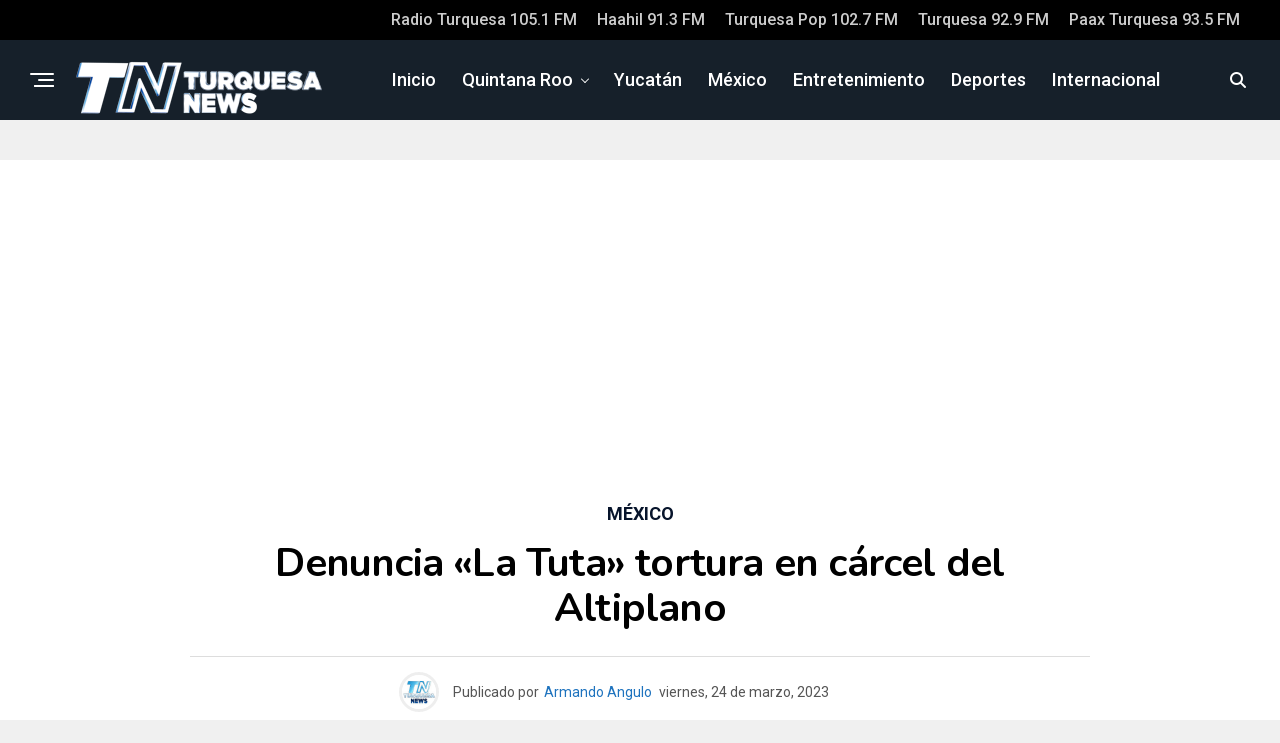

--- FILE ---
content_type: text/html; charset=utf-8
request_url: https://www.google.com/recaptcha/api2/aframe
body_size: 265
content:
<!DOCTYPE HTML><html><head><meta http-equiv="content-type" content="text/html; charset=UTF-8"></head><body><script nonce="dWs18MRBfLEpOedbpo3AKg">/** Anti-fraud and anti-abuse applications only. See google.com/recaptcha */ try{var clients={'sodar':'https://pagead2.googlesyndication.com/pagead/sodar?'};window.addEventListener("message",function(a){try{if(a.source===window.parent){var b=JSON.parse(a.data);var c=clients[b['id']];if(c){var d=document.createElement('img');d.src=c+b['params']+'&rc='+(localStorage.getItem("rc::a")?sessionStorage.getItem("rc::b"):"");window.document.body.appendChild(d);sessionStorage.setItem("rc::e",parseInt(sessionStorage.getItem("rc::e")||0)+1);localStorage.setItem("rc::h",'1769614387197');}}}catch(b){}});window.parent.postMessage("_grecaptcha_ready", "*");}catch(b){}</script></body></html>

--- FILE ---
content_type: text/css
request_url: https://turquesanews.mx/wp-content/cache/min/1/wp-content/themes/newsmx/style.css?ver=1769590575
body_size: 23968
content:
*,::after,::before{box-sizing:border-box;word-break:break-word;word-wrap:break-word}html,body,div,span,applet,object,iframe,h1,h2,h3,h4,h5,h6,p,blockquote,pre,a,abbr,acronym,address,big,cite,code,del,dfn,em,img,ins,kbd,q,s,samp,small,strike,strong,sub,sup,tt,var,b,u,i,center,dl,dt,dd,ol,ul,li,fieldset,form,label,legend,table,caption,tbody,tfoot,thead,tr,th,td,article,aside,canvas,details,embed,figure,figcaption,footer,header,hgroup,menu,nav,output,ruby,section,summary,time,mark,audio,video{margin:0;padding:0;border:0;font-size:100%;vertical-align:baseline}article,aside,details,figcaption,figure,footer,header,hgroup,menu,nav,section{display:block}ol,ul{list-style:none}blockquote,q{quotes:none}blockquote:before,blockquote:after{content:'';content:none}table{border-collapse:collapse;border-spacing:0}html{overflow-x:hidden}body{background:#f0f0f0;color:#000;font-family:'Roboto',sans-serif;font-size:1.5rem;-webkit-font-smoothing:antialiased;font-weight:400;line-height:100%;margin:0 auto;padding:0}h1,h2,h3,h4,h5,h6,h1 a,h2 a,h3 a,h4 a,h5 a,h6 a{-webkit-backface-visibility:hidden;color:#000}img{max-width:100%;height:auto;-webkit-backface-visibility:hidden}iframe,embed,object,video{max-width:100%}#truethemes_container #main{float:left}#zox-home-widget-wrap .lazy-load{-webkit-transition:opacity .25s,transform .5s ease-in;-moz-transition:opacity .25s,transform .5s ease-in;-ms-transition:opacity .25s,transform .5s ease-in;-o-transition:opacity .25s,transform .5s ease-in;transition:opacity .25s,transform .5s ease-in;opacity:0}#zox-home-widget-wrap .lazy-load.is-loaded{opacity:1}a,a:visited{color:#ec2b8c;opacity:1;text-decoration:none;-webkit-transition:color .25s,background .25s,opacity .25s;-moz-transition:color .25s,background .25s,opacity .25s;-ms-transition:color .25s,background .25s,opacity .25s;-o-transition:color .25s,background .25s,opacity .25s;transition:color .25s,background .25s,opacity .25s;-webkit-tap-highlight-color:rgba(255,255,255,0)}a:hover{text-decoration:none}a:active,a:focus{outline:none}#zox-side-wrap a{color:#000;font-weight:700}#zox-side-wrap a:hover{color:#ec2b8c}.zox-fly-but-wrap span,span.zox-nav-search-but,h2.zox-s-title1,h2.zox-s-title1-feat,h2.zox-s-title2,h2.zox-s-title3,.zox-feat-tech2-main .zox-art-text p.zox-s-graph,ul.zox-post-soc-list li,.zox-fly-fade,#zox-site-main,.zox-art-img,.zox-art-img img,ul.zox-post-soc-stat-list li,h2.zox-authors-latest,ul.zox-alp-soc-list li,ul.zox-soc-more-list li,ul.zox-post-soc-stat-list li ul.zox-soc-more-list li,ul.zox-post-soc-list li ul.zox-soc-more-list li{-webkit-transition:all .25s;-moz-transition:all .25s;-ms-transition:all .25s;-o-transition:all .25s;transition:all .25s}#zox-lead-top-wrap{-webkit-transition:all 1.5s;-moz-transition:all 1.5s;-ms-transition:all 1.5s;-o-transition:all 1.5s;transition:all 1.5s}#zox-fly-wrap,#zox-search-wrap,#zox-lead-top{-webkit-transition:-webkit-transform 0.25s ease;-moz-transition:-moz-transform 0.25s ease;-ms-transition:-ms-transform 0.25s ease;-o-transition:-o-transform 0.25s ease;transition:transform 0.25s ease}.relative,.zoxrel{position:relative}.zox100{width:100%}.zox-p24{padding:24px}.zox-lh0,.zoxlh0{line-height:0}.right,.alignright{float:right}.alignright{margin:20px 0 20px 20px}.left,.alignleft{float:left}.alignleft{margin:30px 30px 30px 0}.aligncenter{display:block;margin:0 auto}.zox-mob-img{display:none!important}#zox-site,#zox-site-wall{overflow:hidden;width:100%}#zox-wallpaper{display:block;position:fixed;left:0;top:0;width:100%;height:100%;z-index:1}.zox-wall-link{margin:0 auto;position:fixed;top:0;width:100%;height:100%}#zox-site-main{-webkit-backface-visibility:hidden;backface-visibility:hidden;width:100%;z-index:9999}#zox-site-grid{display:grid;grid-template-columns:100%;width:100%}.single #zox-site-grid{background:#f0f0f0}#zox-main-body-wrap{padding:20px 0 40px;width:100%;min-height:600px}#zox-feat-ent2-wrap{margin:4px 0 0}.zox-sport3 #zox-main-body-wrap{padding:15px 0}.zox-title-width,.zox-body-width{display:grid;grid-template-columns:100%;margin:0 auto;padding:0 30px;width:100%;max-width:1320px}.zox-title-width{padding:0}.zox-sport3 .zox-body-width{padding:0 15px}.zox-sport3 .zox-title-width,.zox-sport3 .zox-widget-home .zox-body-width,.zox-tech2 .zox-title-width{padding:0}.zox-sport3 .zox_feat_list_widget .zox-title-width{margin:0 0 0 20px}#zox-home-main-wrap{display:grid;grid-gap:40px;grid-template-columns:100%}.zox-net3 #zox-home-main-wrap,.zox-net3 #zox-home-widget-wrap,.zox-sport2 #zox-home-main-wrap,.zox-sport2 #zox-home-widget-wrap,.zox-fash1 #zox-home-main-wrap,.zox-fash1 #zox-home-widget-wrap{grid-row-gap:60px}.home.zox-fash3 #zox-home-main-wrap #zox-feat-wrap{display:none}.search #zox-home-main-wrap{background:#fff;padding:30px 0 60px;min-height:700px}#zox-lead-top-wrap{overflow:hidden;position:relative;width:100%}#zox-lead-top-in{overflow:hidden;position:relative;width:100%;height:100%}#zox-lead-top{background-color:#f0f0f0;line-height:0;text-align:center;width:100%}#zox-main-head-wrap{width:100%;z-index:99999}#zox-top-head-wrap,#zox-bot-head-wrap{width:100%}#zox-top-head-wrap{overflow:hidden}.zox-head-bg{margin:0 auto;position:absolute;left:-9999px;right:-9999px;top:0;width:100%}#zox-bot-head-wrap,.zox-bot-head-menu,#zox-bot-head,#zox-bot-head-left,#zox-bot-head-right,.zox-bot-head-logo{height:80px}#zox-bot-head-wrap{background:#fff}.zox-head-width{display:grid;margin:0 auto;padding:0 30px;width:100%;max-width:1320px}#zox-top-head{display:grid;float:left;grid-column-gap:50px;grid-template-columns:250px auto 250px;justify-content:space-between;width:100%}#zox-top-head-left,#zox-top-head-right{position:relative;width:250px}#zox-top-head-right{display:grid;align-content:center;justify-content:end}.zox-top-soc-wrap{display:grid;grid-gap:25px;grid-template-columns:auto auto auto auto;margin-top:-9px;overflow:hidden;position:absolute;top:50%;left:0;height:18px}#zox-top-head-right .zox-top-soc-wrap{left:auto;right:0}.zox-top-soc-wrap a{overflow:hidden;height:18px}span.mvp-top-soc-but{color:#000;display:grid;float:left;font-size:18px}#zox-top-head-mid{display:grid;align-content:center;line-height:0;text-align:center;width:100%}#zox-bot-head{display:grid;grid-column-gap:30px;grid-template-columns:auto 60px}#zox-bot-head-left,#zox-bot-head-right{display:grid;align-content:center}#zox-bot-head-left{display:none;width:24px}#zox-bot-head-right{grid-gap:10px;grid-template-columns:1fr 1fr;justify-content:end;width:60px}#zox-bot-head-mid{width:100%}.zox-bot-head-logo{line-height:0;overflow:hidden;position:absolute;top:0;left:0;text-align:center;width:auto;z-index:1}.zox-bot-head-logo,.zox-bot-head-logo-main{display:grid;align-content:center}h1.zox-logo-title,h2.zox-logo-title{display:block;font-size:0}.zox-bot-head-menu{display:grid;grid-template-columns:100%;padding:0 0 0 90px;text-align:center;width:100%}span.zox-nav-search-but{align-self:center;color:#000;cursor:pointer;font-size:16px;text-align:center;width:24px;height:16px}h1.zox-logo-title,h2.zox-logo-title{display:block;font-size:0}#zox-lead-bot{line-height:0;padding:20px 0 0;overflow:hidden;text-align:center;width:100%}.zox-trans-head:before{content:'';background-image:-moz-linear-gradient(to top,rgba(0,0,0,0) 0,rgba(0,0,0,.3) 50%,rgba(0,0,0,.6) 100%);background-image:-ms-linear-gradient(to top,rgba(0,0,0,0) 0,rgba(0,0,0,.3) 50%,rgba(0,0,0,.6) 100%);background-image:-o-linear-gradient(to top,rgba(0,0,0,0) 0,rgba(0,0,0,.3) 50%,rgba(0,0,0,.6) 100%);background-image:-webkit-linear-gradient(to top,rgba(0,0,0,0) 0,rgba(0,0,0,.3) 50%,rgba(0,0,0,.6) 100%);background-image:-webkit-gradient(linear,center bottom,center top,from(rgba(0,0,0,0)),to(rgba(0,0,0,.6)));background-image:linear-gradient(to top,rgba(0,0,0,0) 0,rgba(0,0,0,.2) 50%,rgba(0,0,0,.4) 100%);position:absolute;left:0;top:0;width:100%;height:100%}.zox-fix-up{-webkit-backface-visibility:hidden;backface-visibility:hidden;position:fixed!important;top:-80px!important;-webkit-transform:translate3d(0,-80px,0)!important;-moz-transform:translate3d(0,-80px,0)!important;-ms-transform:translate3d(0,-80px,0)!important;-o-transform:translate3d(0,-80px,0)!important;transform:translate3d(0,-80px,0)!important;-webkit-transition:-webkit-transform 0.4s ease;-moz-transition:-moz-transform 0.4s ease;-ms-transition:-ms-transform 0.4s ease;-o-transition:-o-transform 0.4s ease;transition:transform 0.4s ease;z-index:9999}.zox-fix{position:fixed!important;top:-80px;-webkit-transform:translate3d(0,80px,0)!important;-moz-transform:translate3d(0,80px,0)!important;-ms-transform:translate3d(0,80px,0)!important;-o-transform:translate3d(0,80px,0)!important;transform:translate3d(0,80px,0)!important}#zox-bot-head-wrap.zox-fix-up,.zox-fix-up .zox-bot-head-menu,.zox-fix-up #zox-bot-head,.zox-fix-up #zox-bot-head-left,.zox-fix-up #zox-bot-head-right,.zox-fix-up #zox-bot-head-mid,.zox-fix-up .zox-bot-head-logo,.zox-fix-up .zox-bot-head-logo-main,.zox-fix-up .zox-nav-menu,.zox-fix-up .zox-nav-menu ul{height:60px}.zox-fix-up .zox-bot-head-logo img,.zox-fix-up .zox-bot-head-logo-main img{max-height:40px;width:auto}#zox-bot-head-wrap.zox-trans-bot{background-color:transparent;background-image:-moz-linear-gradient(to top,rgba(0,0,0,0) 0,rgba(0,0,0,.6) 50%,rgba(0,0,0,.95) 100%);background-image:-ms-linear-gradient(to top,rgba(0,0,0,0) 0,rgba(0,0,0,.6) 50%,rgba(0,0,0,.95) 100%);background-image:-o-linear-gradient(to top,rgba(0,0,0,0) 0,rgba(0,0,0,.6) 50%,rgba(0,0,0,.95) 100%);background-image:-webkit-linear-gradient(to top,rgba(0,0,0,0) 0,rgba(0,0,0,.6) 50%,rgba(0,0,0,.95) 100%);background-image:-webkit-gradient(linear,center bottom,center top,from(rgba(0,0,0,0)),to(rgba(0,0,0,.95)));background-image:linear-gradient(to top,rgba(0,0,0,0) 0,rgba(0,0,0,.6) 50%,rgba(0,0,0,.95) 100%);-webkit-transition:background .25s,transform 0.25s ease;-moz-transition:background .25s,transform 0.25s ease;-ms-transition:background .25s,transform 0.25s ease;-o-transition:background .25s,transform 0.25s ease;transition:background .25s,transform 0.25s ease}.zox-nav-menu{width:100%;height:80px}.zox-nav-menu ul,.zox-top-nav-menu ul{float:left;text-align:center;width:100%}.zox-top-nav-menu ul{display:flex;align-items:center}#zox-top-head-right .zox-top-nav-menu ul{float:right;width:auto}.zox-nav-menu ul li,.zox-top-nav-menu ul li{display:inline-block;position:relative}.zox-nav-menu ul li.menu-item-object-category.zox-mega-drop{position:static}.zox-nav-menu ul li a,.zox-top-nav-menu ul li a{color:#000;float:left;font-family:'Roboto Condensed',sans-serif;font-size:22px;font-weight:300;line-height:1;padding:29px 10px;position:relative;text-transform:capitalize}.zox-top-nav-menu ul li ul{display:none}#zox-top-head-left .zox-top-nav-menu ul{left:-10px;text-align:left}#zox-top-head-right .zox-top-nav-menu ul{right:-10px;text-align:right}.zox-nav-menu ul li.zox-mega-drop ul li a:after,.zox-nav-menu ul li.menu-item-has-children ul.sub-menu li a:after,.zox-nav-menu ul li.menu-item-has-children ul.sub-menu li ul.sub-menu li a:after,.zox-nav-menu ul li.menu-item-has-children ul.sub-menu li ul.sub-menu li ul.sub-menu li a:after,.zox-nav-menu ul li.menu-item-has-children ul.mvp-mega-list li a:after{content:'';display:inline-block;border:none;margin:0;position:absolute;top:auto;right:auto;transform:none;width:auto;height:auto}.zox-nav-menu ul li.menu-item-has-children a:after,.zox-nav-menu ul li.zox-mega-drop a:after,.zox-nav-menu ul li:hover ul.sub-menu li.menu-item-has-children a:after,.zox-nav-menu ul li:hover ul.sub-menu li ul.sub-menu li.menu-item-has-children a:after{content:'';display:inline-block;border-right:1px solid #000;border-bottom:1px solid #000;margin:-4px 0 0 0;position:absolute;top:50%;right:-5px;transform:rotate(45deg);width:6px;height:6px}.zox-nav-menu ul li.menu-item-has-children a,.zox-nav-menu ul li.zox-mega-drop a{margin-right:15px}.zox-nav-menu ul li.zox-mega-drop ul li a{margin:0}.zox-nav-menu ul li ul.sub-menu{background:#fff;-webkit-backface-visibility:hidden;backface-visibility:hidden;-webkit-box-shadow:0 5px 5px 0 rgba(0,0,0,.15);-moz-box-shadow:0 5px 5px 0 rgba(0,0,0,.15);-ms-box-shadow:0 5px 5px 0 rgba(0,0,0,.15);-o-box-shadow:0 5px 5px 0 rgba(0,0,0,.15);box-shadow:0 5px 5px 0 rgba(0,0,0,.15);color:#000;position:absolute;top:80px;left:-7px;max-width:200px;opacity:0;overflow:hidden;text-align:left;-webkit-transition:opacity .2s;-moz-transition:opacity .2s;-ms-transition:opacity .2s;-o-transition:opacity .2s;transition:opacity .2s;-webkit-transform:translateY(-999px);-moz-transform:translateY(-999px);-ms-transform:translateY(-999px);-o-transform:translateY(-999px);transform:translateY(-999px);width:auto;height:0;z-index:1}.zox-nav-menu ul li ul.sub-menu:after{content:'';border-left:11px solid transparent;border-right:11px solid transparent;border-bottom:11px solid #fff;position:absolute;top:-10px;left:30px;width:0;height:0}.zox-nav-menu ul li.menu-item-has-children:hover a:before{opacity:1}.zox-nav-menu ul li ul li ul.sub-menu:after{display:none}.zox-fix-up .zox-nav-menu ul li ul.sub-menu{top:60px}.zox-nav-menu ul li.zox-mega-drop ul.sub-menu{display:none}.zox-nav-menu ul li:hover ul.sub-menu{opacity:1;overflow:visible;-webkit-transform:translateY(0);-moz-transform:translateY(0);-ms-transform:translateY(0);-o-transform:translateY(0);transform:translateY(0);height:auto}.zox-nav-menu ul li ul.sub-menu li{display:block;float:left;position:relative;width:100%}.zox-nav-menu ul li ul.sub-menu li a{color:#444!important;float:left;font-size:.875rem;font-weight:600;letter-spacing:0;line-height:1.1;padding:13px 20px!important;text-transform:none;width:200px}.zox-nav-menu ul li ul.sub-menu li a:hover{background:rgba(0,0,0,.05);border-bottom:none;padding:12px 20px}.zox-nav-menu ul li ul.sub-menu ul.sub-menu li ul,.zox-nav-menu ul li ul.sub-menu li ul,.zox-fix-up .zox-nav-menu ul li ul.sub-menu ul.sub-menu li ul,.zox-fix-up .zox-nav-menu ul li ul.sub-menu li ul{display:none;position:absolute;top:0;left:200px;z-index:10}.zox-nav-menu ul li ul.sub-menu ul.sub-menu li:hover ul,.zox-nav-menu ul li ul.sub-menu li:hover ul{display:block}.zox-nav-menu ul li ul.sub-menu li .zox-mega-dropdown{display:none}.zox-nav-menu ul li:hover ul.sub-menu li.menu-item-has-children a{position:relative}.zox-nav-menu ul li:hover ul.sub-menu li.menu-item-has-children a:after,.zox-nav-menu ul li:hover ul.sub-menu li ul.sub-menu li.menu-item-has-children a:after{right:10px;transform:rotate(-45deg)}.zox-nav-menu ul li.zox-mega-drop .zox-mega-dropdown{background:#fff;-webkit-backface-visibility:hidden;backface-visibility:hidden;-webkit-box-shadow:0 5px 5px 0 rgba(0,0,0,.08);-moz-box-shadow:0 5px 5px 0 rgba(0,0,0,.08);-ms-box-shadow:0 5px 5px 0 rgba(0,0,0,.08);-o-box-shadow:0 5px 5px 0 rgba(0,0,0,.08);box-shadow:0 5px 5px 0 rgba(0,0,0,.08);opacity:0;overflow:hidden;padding:20px 0;position:absolute;top:80px;-webkit-transition:opacity .2s;-moz-transition:opacity .2s;-ms-transition:opacity .2s;-o-transition:opacity .2s;transition:opacity .2s;-webkit-transform:translateY(-9999px);-moz-transform:translateY(-9999px);-ms-transform:translateY(-9999px);-o-transform:translateY(-9999px);transform:translateY(-9999px);width:100vw;height:0;z-index:1}.zox-fix-up .zox-nav-menu ul li.zox-mega-drop .zox-mega-dropdown{top:60px}.zox-nav-menu ul li.zox-mega-drop:hover .zox-mega-dropdown{opacity:1;overflow:visible;-webkit-transform:translateY(0);-moz-transform:translateY(0);-ms-transform:translateY(0);-o-transform:translateY(0);transform:translateY(0);height:auto}.zox-nav-menu ul li.zox-mega-drop:hover .zox-mega-dropdown .zox-mega-img img{display:block}.zox-nav-menu ul li ul.zox-mega-list li a,.zox-nav-menu ul li ul.zox-mega-list li a p{background:none!important;border-bottom:none;color:#000;float:left;font-size:.875rem;font-weight:400;letter-spacing:0;line-height:1.25;padding:0!important;text-align:left;text-transform:capitalize}.zox-nav-menu ul li ul.zox-mega-list li a p{padding:0 10px!important}.zox-nav-menu ul li ul.zox-mega-list li .zox-mega-img a{line-height:0}.zox-nav-menu ul.zox-mega-list{display:grid;grid-template-columns:repeat(5,1fr);grid-column-gap:20px;float:left;left:auto;width:100%!important;max-width:none!important;height:auto}ul.zox-mega-list li{float:left;overflow:hidden}.zox-mega-img{background:#fff;float:left;line-height:0;margin-bottom:10px;overflow:hidden;position:relative;width:100%;max-height:130px}.zox-mega-img img{display:none;width:100%}.zox-mega-img a{padding:0}#zox-search-wrap{-webkit-backface-visibility:hidden;backface-visibility:hidden;background:rgba(0,0,0,.75);opacity:0;position:fixed;top:0;left:0;-webkit-transform:translate3d(0,-100%,0);-moz-transform:translate3d(0,-100%,0);-ms-transform:translate3d(0,-100%,0);-o-transform:translate3d(0,-100%,0);transform:translate3d(0,-100%,0);width:100%;height:100%;z-index:999999}.zox-search-but-wrap{cursor:pointer;position:absolute;top:60px;right:80px;width:60px;height:60px}#zox-search-wrap .zox-search-but-wrap span{background:#fff;top:27px}.zox-search-cont{margin:-12vh 0 0 -25%;position:absolute;top:50%;left:50%;width:50%;min-width:200px}p.zox-search-p{color:#fff;font-family:'Roboto Condensed',sans-serif;font-size:2.5vw;font-weight:700;margin:0 0 30px;text-align:center;width:100%}.zox-search-box{background:rgba(255,255,255,.15);border:1px solid #fff;border-radius:10px;display:flex;overflow:hidden;position:relative;width:100%;height:80px}#zox-main-body-wrap .zox-search-box{background:#fff;border:1px solid #ddd;border-radius:0;height:36px}.search .zox-body-width{max-width:1200px}.search #zox-home-cont-wrap{align-content:start;grid-gap:40px}.zox-side-widget #zox-search-form,.zox-widget-home #zox-search-form,#zox-search-form2{border:1px solid #ddd;float:left;position:relative;width:100%;height:36px}#zox-search-input,#zox-search-input2{background:none;border:none;color:#fff;float:left;font-size:38px;font-weight:300;line-height:1;padding:20px;position:relative;text-transform:uppercase;width:75%;height:100%}#zox-main-body-wrap #zox-search-input,#zox-main-body-wrap #zox-search-input2{color:#aaa;font-size:16px;font-weight:400;padding:10px;text-transform:none;width:calc(100% - 80px)}#zox-search-form #zox-search-submit,#zox-search-form2 #zox-search-submit2{background:#ec2b8c;border:none;color:#fff;cursor:pointer;font-size:1rem;font-weight:700;line-height:1;position:absolute;top:0;right:0;text-align:center;text-transform:uppercase;width:25%;height:100%}#zox-main-body-wrap #zox-search-form #zox-search-submit,#zox-main-body-wrap #zox-search-form2 #zox-search-submit2{font-size:13px;text-transform:capitalize;width:80px}#zox-search-form #zox-search-input:focus,#zox-search-form2 #zox-search-input2:focus{outline:none}.zox-search-toggle{opacity:1!important;-webkit-transform:translate3d(0,0,0)!important;-moz-transform:translate3d(0,0,0)!important;-ms-transform:translate3d(0,0,0)!important;-o-transform:translate3d(0,0,0)!important;transform:translate3d(0,0,0)!important}.zox-fly-top{color:#aaa;cursor:pointer;opacity:0;overflow:hidden;position:fixed;right:0;bottom:10px;text-align:center;-webkit-transition:opacity .25s linear,color .25s linear;-moz-transition:opacity .25s linear,color .25s linear;-ms-transition:opacity .25s linear,color .25s linear;-o-transition:opacity .25s linear,color .25s linear;transition:opacity .25s linear,color .25s linear;width:70px;height:0;z-index:99999}.zox-to-top{opacity:1;height:40px}.zox-fly-top span{font-size:40px;line-height:1}span.zox-night{color:#000;cursor:pointer;font-size:16px}.zox-dark{background:#111;background-color:#111!important}.zox-dark .zox-art-wrap,.zox-dark .zox-art-grid,.zox-dark .zox-article-wrap,.zox-dark .zox-side-widget,.zox-dark.zox-ent1 .zox-feat-left-wrap,.zox-dark.zox-sport3 .zox-widget-home,.zox-dark.zox-sport3 #zox-main-blog-wrap,.zox-dark .zox-feat-sports3-main-wrap,.zox-dark .zox-feat-sports3-sub .zox-art-wrap,.zox-dark .zox-feat-left-wrap,.zox-dark .zox-widget-bgb,.zox-dark .zox-widget-bgw,.zox-dark .zox-widget-bgg,.zox-dark .zox-widget-bgp,.zox-dark .zox-widget-bgs,.zox-dark .zox-s8 span.zox-s-cat,.zox-s8 .zox-dark span.zox-s-cat,.zox-dark .zox-s4 span.zox-s-cat,.zox-s4 .zox-dark span.zox-s-cat,.zox-o3 .zox-dark h3.zox-s-cat,.zox-dark .zox-o3 .zox-art-text,.zox-sport3 .zox-dark .zox-widget-home,.zox-sport3 .zox-dark #zox-main-blog-wrap,.zox-s7 .zox-dark .zox-art-text,.zox-dark .zox-o6 span.zox-s-cat,.zox-s2 .zox-dark span.zox-s-cat,.zox-dark .zox-s2 span.zox-s-cat,.zox-dark .alp-related-posts-wrapper .alp-related-post,.zox-dark .alp-related-posts-wrapper .alp-related-posts .current,.zox-dark #zox-author-page-top,.zox-dark input,.zox-dark .zox-side-widget select{background:#181818!important;color:#efefef}.zox-dark #zox-top-head-wrap{background:#000}.zox-dark .zox-feat-ent3-main-wrap .zox-art-wrap,.zox-dark .zox-feat-ent3-main-wrap .zox-art-grid,.zox-s8 .zox-dark #zox-main-blog-wrap .zox-art-wrap,.zox-s8 .zox-dark #zox-main-blog-wrap .zox-art-grid,.zox-s8 .zox-dark #zox-home-widget-wrap .zox-art-wrap,.zox-s8 .zox-dark #zox-home-widget-wrap .zox-art-grid,.zox-s8 .zox-dark .zox-feat-ent3-sub-wrap .zox-art-wrap,.zox-s8 .zox-dark .zox-feat-ent3-sub-wrap .zox-art-grid,.zox-s8 .zox-dark .zox-post-more .zox-art-wrap,.zox-s8 .zox-dark .zox-post-more .zox-art-grid,.zox-dark #zox-feat-net1-wrap,.zox-dark .zox-s5.zox-div1 .zox-art-wrap,.zox-dark .zox-s5 .zox-art-wrap,.zox-s5 .zox-dark .zox-art-wrap,.zox-dark .zox-s5 .zox-art-grid,.zox-s5 .zox-dark .zox-art-grid,.zox-dark .zox-o3 h3.zox-s-cat,.zox-dark #zox-lead-bot,.single .zox-dark #zox-site-grid,.zox-dark .zox-post-more-wrap span.zox-post-main-title,.zox-dark .alp-related-posts-wrapper .alp-advert,.zox-sport3 .zox-dark #zox-site-main,.search .zox-dark #zox-home-main-wrap,.zox-dark #zox-main-body-wrap .zox-search-box,.zox-dark #zox-bot-head-wrap,.zox-dark .zox-nav-menu ul li ul.sub-menu,.zox-dark .zox-nav-menu ul li.zox-mega-drop .zox-mega-dropdown,.zox-dark #zox-fly-wrap,.zox-dark #zox-bot-head-wrap.zox-trans-bot:hover{background:#111!important;background-color:#111!important}.zox-dark #zox-bot-head-wrap,.zox-dark .zox-nav-menu ul li.zox-mega-drop .zox-mega-dropdown{border-bottom:1px solid #222}.zox-dark .zox-s5 .zox-widget-side-trend-wrap .zox-art-wrap,.zox-s5 .zox-dark .zox-widget-side-trend-wrap .zox-art-wrap,.zox-dark .zox-s5 .zox-widget-side-trend-wrap .zox-art-grid,.zox-s5 .zox-dark .zox-widget-side-trend-wrap .zox-art-grid,.zox-dark .zox-widget-side-trend-wrap .zox-art-text:before{background:#181818!important}.zox-dark.zox-sport3 .zox-divr .zox-art-wrap,.zox-dark.zox-sport3 .zox-div3 .zox-art-wrap,.zox-dark.zox-sport3 .zox-div4 .zox-art-wrap,.zox-dark.zox-sport3 .zox-widget-featl-sub .zox-art-wrap,.zox-dark.zox-sport3 .zox-widget-altimg-wrap .zox-art-wrap,.zox-ent1 .zox-dark .zox-feat-left-wrap,.single .zox-dark .zox-side-widget,.page .zox-dark .zox-side-widget,.zox-ent1 .zox-dark .zox-divr .zox-art-wrap,.zox-dark #zox-main-body-wrap .zox-search-box,.zox-dark #add_payment_method table.cart td.actions .coupon .input-text,.zox-dark .zox-side-widget select{border:1px solid #333}.zox-dark .zox-post-body tbody tr,.zox-dark .zox-post-body thead{border-bottom:1px solid #333}.zox-dark .zox-feat-net3-sub-wrap,.zox-dark .zox-post-info-wrap,.zox-dark nav.zox-fly-nav-menu ul li ul.sub-menu{border-top:1px solid #333}.zox-dark ul.zox-post-soc-stat-list li,.zox-dark ul.zox-alp-soc-list li{border:1px solid #333}.zox-dark .zox-feat-ent1-left,.zox-ent1 .zox-dark .zox-side-widget{border-top:2px solid #333}.zox-dark .zox-nav-menu ul li ul.sub-menu:after{border-bottom:11px solid #111}.zox-s6 .zox-dark .zox-widget-side-trend-wrap .zox-art-wrap,.zox-s5 .zox-dark .zox-widget-side-trend-wrap .zox-art-wrap,.zox-dark .alp-related-posts-wrapper .alp-related-post,.zox-dark .zox-authors-cont,.zox-dark .zox-widget-tab-head-wrap{border-bottom:1px solid #333}.zox-dark .zox-feat-net3-sub-wrap .zox-art-wrap{border-left:1px solid #333}.zox-dark .zox-author-thumb{border:3px solid #333}.zox-dark ul.zox-widget-tab-head li.active a{border-bottom:3px solid #333}.zox-dark.zox-s2 span.zox-s-cat,.zox-dark .zox-s2 span.zox-s-cat{background:#181818!important}.zox-dark .zox-o1 h2.zox-s-title1,.zox-dark .zox-o1 h2.zox-s-title1-feat,.zox-dark .zox-o1 h2.zox-s-title2,.zox-dark .zox-s8 h2.zox-s-title2,.zox-dark .zox-s8 a:hover h2.zox-s-title2,.zox-s8 .zox-dark h2.zox-s-title2,.zox-s8 .zox-dark a:hover h2.zox-s-title2{background-color:#111;box-shadow:15px 0 0 #111,-10px 0 0 #111;color:#fff}.zox-dark .zox-post-ad{background-color:#181818!important}.zox-dark .zox-o2 .zox-art-text,.zox-dark .zox-o4 .zox-art-text,.zox-dark .zox-o5 .zox-art-text{background-image:linear-gradient(to bottom,rgba(0,0,0,0) 0,rgba(0,0,0,.6) 50%,rgba(0,0,0,.9) 100%)!important;background-color:transparent!important}@media screen and (min-width:479px){.zox-dark .zox-div2 .zox-art-text,.zox-dark .zox-div23 .zox-art-text,.zox-dark .zox-div3 .zox-art-text,.zox-dark .zox-div4 .zox-art-text{padding-bottom:20px!important}}.zox-dark .zox-s4.zox-blog-grid.zox-divr .zox-art-wrap,.zox-dark .zox-s5.zox-blog-grid.zox-divr .zox-art-wrap{border-top:none;padding:0}.zox-dark span.zox-post-main-title,.zox-dark span.zox-widget-main-title,.zox-dark span.zox-widget-side-title{background:#181818!important;background-color:#181818!important;color:#999!important}.zox-dark h1.zox-post-title,.zox-dark h2.zox-s-title1,.zox-dark h2.zox-s-title1-feat,.zox-dark h2.zox-s-title2,.zox-dark h2.zox-s-title3,.zox-dark .zox-post-body p,.zox-dark .zox-post-body a,.zox-dark span.zox-author-name a,.zox-dark ul.zox-post-soc-stat-list li,.zox-dark #zox-side-wrap a,.zox-dark .widget_product_categories ul.product-categories li a,.zox-sport3 .zox-dark .zox_feat_widget span.zox-widget-main-title,.zox-dark .alp-related-posts-wrapper .alp-related-post .post-title,.zox-dark span.zox-author-page-desc,.zox-dark p.zox-authors-desc,.zox-dark h2.zox-authors-latest,.zox-dark ul.zox-alp-soc-list li span,.zox-dark ul.zox-widget-tab-head li a,.zox-dark #respond textarea,.zox-dark #comments .c p,.zox-dark .zox-nav-menu ul li a,.zox-dark span.zox-night,.zox-dark span.zox-nav-search-but,.zox-dark .zox-nav-menu ul li ul.zox-mega-list li a,.zox-dark .zox-nav-menu ul li ul.zox-mega-list li a p,.zox-dark .zox-nav-menu ul li ul.sub-menu li a,.zox-dark span.zox-top-soc-but,.zox-dark .zox-top-nav-menu ul li a,.zox-dark span.zox-woo-cart-icon,.zox-dark nav.zox-fly-nav-menu ul li a,.zox-dark span.zox-fly-soc-head,.zox-dark nav.zox-fly-nav-menu ul li.menu-item-has-children:after,.zox-dark ul.zox-fly-soc-list li a{color:#efefef!important}.zox-dark .zox-fly-but-wrap span,.zox-dark .zox-trans-bot.zox-fix-up .zox-fly-but-wrap span,.zox-dark .zox-fly-but-wrap span{background:#efefef}.zox-dark ul.zox-fly-soc-list li a{background:rgba(255,255,255,.15)}.zox-dark .zox-nav-menu ul li.menu-item-has-children a:after,.zox-dark .zox-nav-menu ul li.zox-mega-drop a:after{border-right:1px solid #efefef;border-bottom:1px solid #efefef}.zox-dark .zox-nav-menu ul li.menu-item-has-children a:after,.zox-dark .zox-nav-menu ul li.zox-mega-drop a:after,.zox-dark .zox-nav-menu ul li:hover ul.sub-menu li.menu-item-has-children a:after,.zox-dark .zox-nav-menu ul li:hover ul.sub-menu li ul.sub-menu li.menu-item-has-children a:after{border-right:1px solid #efefef;border-bottom:1px solid #efefef}.woocommerce .zox-dark nav.woocommerce-pagination ul li a{color:#8a7e88!important}.zox-dark #respond textarea,.zox-dark #comments .text{background:#333!important}.zox-dark #respond #submit{background:#000!important}.zox-dark .comment-reply a{border-top:5px solid #181818;border-left:5px solid #181818}.zox-dark .zox-post-body p a{box-shadow:inset 0 -1px 0 0 #181818,inset 0 -2px 0 0 #fff}.zox-dark span.zox-s-cat,.zox-dark span.zox-post-excerpt p,.zox-dark .zox-author-info-wrap,.zox-dark p.zox-s-graph,.zox-dark.zox-s3 .zox-art-small span.zox-s-cat,.zox-dark .zox-post-body h1,.zox-dark .zox-post-body h2,.zox-dark .zox-post-body h3,.zox-dark .zox-post-body h4,.zox-dark .zox-post-body h5,.zox-dark .zox-post-body h6,.zox-dark .zox-post-body h1 a,.zox-dark .zox-post-body h2 a,.zox-dark .zox-post-body h3 a,.zox-dark .zox-post-body h4 a,.zox-dark .zox-post-body h5 a,.zox-dark .zox-post-body h6 a,.zox-dark .zox-post-tags-header,.zox-dark h3.zox-post-cat a,.zox-dark .zox-byline-wrap span,.zox-dark .zox-byline-wrap span a,.zox-s6 .zox-dark span.zox-s-cat,.zox-s7 .zox-dark span.zox-s-cat,.zox-fash2 .zox-dark span.zox-s-cat,.zox-dark h1.zox-author-top-head,.zox-dark span.zox-authors-name a,.zox-dark #comments a{color:#999!important}.zox-sport3 .zox-dark .zox_feat_widget span.zox-widget-main-title{background-color:transparent!important}.zox-dark .zox-widget-side-trend-wrap .zox-art-text:before{border:1px solid #999;color:#999}.zox-dark .zox-post-type{border:3px solid #999}.zox-dark .zox-widget-featl-sub .zox-post-type{border:2px solid #999}.zox-ent1 .zox-dark .zox-side-widget.zox_ad_widget,.zox-dark .zox-side-widget.zox_ad_widget,.zox-sport3 .zox-dark .zox_ad_widget,.zox-fash3 .zox-dark .zox_ad_widget,.zox-tech1 .zox-dark .zox-side-widget.zox_ad_widget{background:none!important}.zox-logo-dark{display:none}.zox-dark .zox-logo-stand{display:none}.zox-dark .zox-logo-dark{display:inline;width:auto}.zox-fly-but-wrap{display:grid;align-content:center;justify-content:center;cursor:pointer;margin:28px 0;width:24px;height:14px}#zox-fly-wrap{overflow:hidden;position:fixed;top:0;bottom:0;left:0;-webkit-transform:translate3d(-400px,0,0);-moz-transform:translate3d(-400px,0,0);-ms-transform:translate3d(-400px,0,0);-o-transform:translate3d(-400px,0,0);transform:translate3d(-400px,0,0);width:400px;height:100%;z-index:999999}.zox-fly-but-cont{cursor:pointer;margin:31px 25px;position:relative;width:24px;height:14px}#zox-fly-menu-top{display:grid;grid-template-columns:calc(100% - 50px) 50px;align-content:center;justify-content:space-between;margin:10px 0 0;padding:0 30px;width:100%;height:60px}#zox-fly-logo{display:grid;align-content:center;padding:0 0 0 50px;text-align:center;height:60px}#zox-fly-logo img{width:auto;max-height:50px}#zox-fly-wrap .zox-fly-but-wrap{display:grid;align-content:center;justify-content:center;margin:17px 0 17px 24px;width:26px;height:26px}.zox-fly-but-wrap span,.zox-search-but-wrap span{-webkit-border-radius:2px;-moz-border-radius:2px;-ms-border-radius:2px;-o-border-radius:2px;border-radius:2px;background:#000;display:block;position:absolute;right:0;-webkit-transform:rotate(0deg);-moz-transform:rotate(0deg);-ms-transform:rotate(0deg);-o-transform:rotate(0deg);transform:rotate(0deg);-webkit-transition:.25s ease-in-out;-moz-transition:.25s ease-in-out;-ms-transition:.25s ease-in-out;-o-transition:.25s ease-in-out;transition:.25s ease-in-out;height:2px}.zox-fly-but-wrap span:nth-child(1){top:0;width:24px}.zox-fly-but-wrap span:nth-child(2),.zox-fly-but-wrap span:nth-child(3){top:12px;width:20px}.zox-fly-but-wrap span:nth-child(4){top:6px;width:16px}.zox-fly-but-wrap.zox-fly-open span:nth-child(1),.zox-fly-but-wrap.zox-fly-open span:nth-child(4){top:.5px;left:50%;width:0%}.zox-fly-but-wrap.zox-fly-open span:nth-child(2),.zox-search-but-wrap span:nth-child(1){-webkit-transform:rotate(45deg);-moz-transform:rotate(45deg);-ms-transform:rotate(45deg);-o-transform:rotate(45deg);transform:rotate(45deg);width:30px}.zox-fly-but-wrap.zox-fly-open span:nth-child(3),.zox-search-but-wrap span:nth-child(2){-webkit-transform:rotate(-45deg);-moz-transform:rotate(-45deg);-ms-transform:rotate(-45deg);-o-transform:rotate(-45deg);transform:rotate(-45deg);width:30px}.zox-search-but-wrap span:nth-child(1),.zox-search-but-wrap span:nth-child(2){width:60px}.zox-fly-but-menu{float:left;margin-left:15px;position:relative}.zox-fly-menu{-webkit-transform:translate3d(0,0,0)!important;-moz-transform:translate3d(0,0,0)!important;-ms-transform:translate3d(0,0,0)!important;-o-transform:translate3d(0,0,0)!important;transform:translate3d(0,0,0)!important}.zox-fly-content,.zox-nav-over{-webkit-transform:translate3d(100%,0,0)!important;-moz-transform:translate3d(100%,0,0)!important;-ms-transform:translate3d(100%,0,0)!important;-o-transform:translate3d(100%,0,0)!important;transform:translate3d(100%,0,0)!important}#zox-fly-menu-wrap{overflow:hidden;position:absolute;top:70px;left:0;width:100%;height:calc(100% - 142px)}nav.zox-fly-nav-menu{-webkit-backface-visibility:hidden;backface-visibility:hidden;display:grid;overflow:hidden;padding:30px 30px 0;position:absolute!important;width:100%;max-height:calc(100vh - 170px)}nav.zox-fly-nav-menu ul{float:left;position:relative;width:100%}nav.zox-fly-nav-menu ul div.zox-mega-dropdown{display:none}nav.zox-fly-nav-menu ul li{cursor:pointer;float:left;position:relative;width:100%;-webkit-tap-highlight-color:rgba(0,0,0,0)}nav.zox-fly-nav-menu ul li:first-child{margin-top:-14px}nav.zox-fly-nav-menu ul li ul li:first-child{margin-top:0}nav.zox-fly-nav-menu ul li a{display:inline-block;font-size:24px;line-height:1;padding:14px 0;text-transform:uppercase}nav.zox-fly-nav-menu ul li.menu-item-has-children:after{content:'+';font-family:'Open Sans',sans-serif;font-size:38px;font-weight:700;position:absolute;right:0;top:10px}nav.zox-fly-nav-menu ul li.menu-item-has-children.tog-minus:after{content:'_';right:4px;top:-9px}nav.zox-fly-nav-menu ul li ul.sub-menu{border-top:1px solid rgba(0,0,0,.1);display:none;float:left;padding-left:20px;width:100%}.zox-fly-fade{background:rgba(0,0,0,.5);cursor:pointer;opacity:0;width:100%;position:fixed;top:0;left:0;transform:scale(2);z-index:99999}.zox-fly-fade-trans{opacity:.7;height:100%}.zox-body-blur{-webkit-filter:blur(3px);-moz-filter:blur(3px);-ms-filter:blur(3px);-o-filter:blur(3px);filter:blur(3px)}.zox-fly-shadow{box-shadow:0 0 16px 0 rgba(0,0,0,.7)}#zox-fly-soc-wrap{margin:0 5.40540540541%;position:absolute;bottom:20px;left:0;text-align:center;width:89.1891891892%}span.zox-fly-soc-head{color:#000;display:inline-block;font-size:.7rem;font-weight:400;line-height:1;margin-bottom:15px;text-transform:uppercase}ul.zox-fly-soc-list{text-align:center;width:100%}ul.zox-fly-soc-list li{display:inline-block}ul.zox-fly-soc-list li a{background:rgba(0,0,0,.15);-webkit-border-radius:50%;-moz-border-radius:50%;-ms-border-radius:50%;-o-border-radius:50%;border-radius:50%;color:#000;display:inline-block;font-size:14px;line-height:1;margin-left:2px;padding-top:9px;text-align:center;width:32px;height:32px}ul.zox-fly-soc-list li:first-child a{margin-left:0}ul.zox-fly-soc-list li a:hover{font-size:16px;padding-top:7px;height:32px}.zox-art-grid{display:grid;grid-template-areas:'zox-img' 'zox-text'}.zox-art-img{-webkit-backface-visibility:hidden;overflow:hidden;grid-area:zox-img}.zox-art-img img{-webkit-transition:-webkit-transform .5s ease-in;-moz-transition:-moz-transform .5s ease-in;-ms-transition:-ms-transform .5s ease-in;-o-transition:-o-transform .5s ease-in;transition:transform .5s ease-in}.zox-post-type{background:rgba(0,0,0,.8);border:3px solid #ec2b8c;-webkit-border-radius:50%;-moz-border-radius:50%;-ms-border-radius:50%;-o-border-radius:50%;border-radius:50%;color:#fff;display:grid;align-content:center;justify-content:center;font-size:16px;margin:0;position:absolute;top:30px;left:30px;width:50px;height:50px}.zox-post-type span{margin:0 0 0 2px;opacity:1}.zox-widget-featl-main .zox-post-type,.zox-widget-featl-sub .zox-post-type{display:grid}.zox-widget-featl-sub .zox-post-type{border:2px solid #ec2b8c;font-size:10px;margin:-15px 0 0 -15px!important;top:50%!important;left:50%!important;width:30px;height:30px}.zox-widget-featl-sub .zox-post-type span{margin:0 0 0 1px}.zox-widget-feat-wrap .zox-post-type{display:none}.zox-ent2 .zox-post-type,.zox-ent3 .zox-post-type,.zox-sport2 .zox-post-type,.zox-sport3 .zox-post-type,.zox-tech1 .zox-post-type,.zox-tech2 .zox-post-type,.zox-tech3 .zox-post-type{margin:-25px 0 0 -25px;left:50%;top:50%}.zox-ent3 .zox-post-type{margin:-35px 0 0 -25px}.zox-ent3 #zox-main-blog-wrap .zox-post-type{margin:-25px 0 0 -25px}.zox-ent2 .zox-feat-ent2-main-grid .zox-post-type,.zox-ent2 .zox-feat-ent2-sub-wrap .zox-post-type{margin:0;left:20px;top:20px}.zox-feat-left-wrap .zox-post-type{margin:-25px 0 0 -25px;left:50%;top:50%}.zox-net1 .zox-post-type,.zox-net2 .zox-post-type{border:none;-webkit-border-radius:0;-moz-border-radius:0;-ms-border-radius:0;-o-border-radius:0;border-radius:0;font-size:10px;margin:0;top:auto;left:auto;right:0;bottom:0;height:30px;width:30px;z-index:5}.zox-net2 .zox-widget-featl-over .zox-post-type{display:none}#zox-feat-net1-wrap .zox-feat-net1-sub.zox-div4 .zox-art-img img{object-fit:fill}.zox-net3 .zox-post-type{left:20px;top:20px}#zox-home-widget-wrap .zox-art-img:hover img,#zox-main-blog-wrap .zox-art-img:hover img{transform:scale(1.06)}#zox-home-widget-wrap .zox-divs .zox-art-img:hover img{transform:none}.zox-art-text-cont{width:100%}.zox-art-text{display:grid;grid-area:zox-text}.zox-art-text2{padding:30px}h3.zox-s-cat{float:left;position:relative;width:100%;margin:0 0 10px}.zox-sport3 h3.zox-s-cat{margin:0 0 7px}span.zox-s-cat{color:#ec2b8c;float:left;font-family:'Roboto',sans-serif;font-size:14px;font-weight:900;line-height:1;position:relative;text-transform:uppercase}.zox-sport3 span.zox-s-cat{font-size:12px}h2.zox-s-title1,h2.zox-s-title1-feat,h2.zox-s-title2,h2.zox-s-title3,.zox-s8 .zox-art-small a:hover h2.zox-s-title3{box-shadow:none}h2.zox-s-title1,h2.zox-s-title1-feat{color:#111;display:inline;font-family:'Heebo',sans-serif;font-size:2.75rem;font-weight:900;letter-spacing:-.02em;line-height:1.1;position:relative;width:100%}h2.zox-s-title1-feat{font-size:3.25rem}h2.zox-s-title2{color:#000;display:inline;font-family:'Heebo',sans-serif;font-size:1.375rem;font-weight:700;letter-spacing:-.02em;line-height:1.125;position:relative;text-transform:capitalize;width:100%}h2.zox-s-title3{color:#111;display:inline;font-family:'Heebo',sans-serif;font-size:1rem;font-weight:700;letter-spacing:-.02em;line-height:1.25;position:relative;text-transform:capitalize;width:100%}p.zox-s-graph{color:#555;float:left;font-family:'Roboto',sans-serif;font-size:1rem;font-weight:400;line-height:1.5;margin:5px 0 0;position:relative;width:100%}.zox-byline-wrap{float:left;margin:8px 0 0;position:relative;width:100%}.zox-sport3 .zox-byline-wrap{margin:5px 0 0}.zox-byline-wrap span,.zox-byline-wrap span a{color:#999;font-size:.75rem;font-weight:400;text-transform:none}span.zox-byline-date{margin:0 0 0 7px}span.zox-byline-date i{margin:0 5px 0 0}.zox-div1 h2.zox-s-title1-feat,.zox-div1t h2.zox-s-title1-feat{font-size:3.25rem}.zox-div2 h2.zox-s-title1-feat,.zox-div23 h2.zox-s-title1-feat,.zox-div1 h2.zox-s-title1,.zox-div1 h2.zox-s-title2,.zox-div1t h2.zox-s-title1,.zox-div1t h2.zox-s-title2{font-size:2.125rem}.zox-sport3 .zox-div23 h2.zox-s-title1-feat,.zox-sport3 .zox-div23 h2.zox-s-title1,.zox-sport3 .zox-div1 h2.zox-s-title1{font-size:1.75rem}.zox-s8 .zox-div1 h2.zox-s-title1,.zox-div2 h2.zox-s-title1,.zox-div2 h2.zox-s-title2,.zox-div23 h2.zox-s-title1,.zox-div23 h2.zox-s-title2{font-size:2.125rem}.zox-div3 h2.zox-s-title2,.zox-div4t h2.zox-s-title2{font-size:1.5rem}.zox-side-widget .zox-div3 h2.zox-s-title2,.zox-side-widget .zox-div4t h2.zox-s-title2{font-size:1.125rem}.zox-sport2 .zox-div3 h2.zox-s-title2{font-size:1.875rem}.zox-sport2 .zox-div4 h2.zox-s-title2{font-size:1.5rem}.zox-sport3 .zox-div3 h2.zox-s-title2,.zox-sport3 .zox-div4 h2.zox-s-title2{font-size:1rem}.zox-divr h2.zox-s-title2{font-size:1.75rem}.zox-sport2 .zox-divr h2.zox-s-title2{font-size:2.125rem}.zox-fash2 .zox-div3 h2.zox-s-title2,.zox-fash2 .zox-div4 h2.zox-s-title2{font-size:1.5rem;line-height:1.35}.zox-div5 h2.zox-s-title2,.zox-div5 h2.zox-s-title3,.zox-sport3 .zox-divr h2.zox-s-title2,.zox-sport3 .zox-divr h2.zox-s-title3,.zox-sport3 .zox-widget-altimg-wrap h2.zox-s-title2{font-size:1rem}.zox-div6 h2.zox-s-title2,.zox-div6 h2.zox-s-title3{font-size:.875rem}.zox-div4 p.zox-s-graph,.zox-sport2 .zox-divr p.zox-s-graph{display:none}.zox-div4 span.zox-s-cat{font-size:.75rem}.zox-divr .zox-art-grid{grid-gap:40px;grid-template-areas:'zox-img zox-text';grid-template-columns:minmax(auto,600px) minmax(300px,calc(100% - 600px))}.zox-side-widget .zox-divr .zox-widget-flex1-cont{grid-gap:20px}.zox-side-widget .zox-divr .zox-art-main .zox-art-grid{grid-gap:0;grid-template-columns:100%;grid-template-areas:'zox-img' 'zox-text'}.zox-s1 .zox-side-widget .zox-divr .zox-art-main .zox-art-text,.zox-s1 .zox-side-widget .zox-div3 .zox-art-text,.zox-s1 .zox-side-widget .zox-div4 .zox-art-text{padding:10px 10px 20px;text-align:center}.zox-side-widget .zox-divr .zox-art-main h2.zox-s-title2{font-size:1.125rem}.zox-side-widget .zox-divr .zox-art-mid .zox-art-grid{grid-gap:15px;grid-template-columns:80px auto}.zox-side-widget .zox-divr .zox-art-mid .zox-reg-img,.zox-side-widget .zox-divr .zox-art-mid .zox-byline-wrap{display:none}.zox-side-widget .zox-divr .zox-art-mid .zox-mob-img{display:inline!important}.zox-side-widget .zox-divr .zox-art-mid .zox-art-text{padding:0}.zox-side-widget .zox-divr .zox-art-mid h3.zox-s-cat{margin:0 0 5px}.zox-side-widget .zox-divr .zox-art-mid h2.zox-s-title2{font-size:.875rem}.zox-tech2 .zox-divr .zox-art-grid,.zox-tech3 .zox-divr .zox-art-grid{grid-template-columns:240px auto}.zox-tech2 .zox-divr h2.zox-s-title2,.zox-tech3 .zox-divr h2.zox-s-title2{font-size:1.375rem}.zox-divr .zox-art-text,.zox-s4 .zox-divr .zox-art-text,.zox-s5 .zox-divr .zox-art-text{display:grid;align-content:center;padding:0 30px;text-align:left;width:100%}.zox-s1 .zox-art-wrap,.zox-s2 .zox-art-wrap{background:#fff}.zox-s1.zox-div1 .zox-art-wrap,.zox-s2.zox-div1 .zox-art-wrap,.zox-s3.zox-div1 .zox-art-wrap,.zox-s4.zox-div1 .zox-art-wrap,.zox-s5.zox-div1 .zox-art-wrap,.zox-s6.zox-div1 .zox-art-wrap,.zox-s1.zox-div23 .zox-art-grid,.zox-s2.zox-div23 .zox-art-grid,.zox-s3.zox-div23 .zox-art-grid,.zox-s4.zox-div23 .zox-art-grid,.zox-s5.zox-div23 .zox-art-grid,.zox-o3.zox-div2 .zox-art-wrap{display:grid;grid-template-areas:'zox-img zox-text';grid-template-columns:3fr 2fr}.zox-s1 .zox-art-text{padding:15px 30px 30px;text-align:center}.zox-s1 .zox-divr .zox-art-text{text-align:left}.zox-s1.zox-div1 .zox-art-text,.zox-s2.zox-div1 .zox-art-text,.zox-s3.zox-div1 .zox-art-text,.zox-s4.zox-div1 .zox-art-text,.zox-s5.zox-div1 .zox-art-text,.zox-s6.zox-div1 .zox-art-text,.zox-s1.zox-div23 .zox-art-text,.zox-s2.zox-div23 .zox-art-text,.zox-s3.zox-div23 .zox-art-text,.zox-s4.zox-div23 .zox-art-text,.zox-s5.zox-div23 .zox-art-text{align-content:center;padding:0}.zox-s1 span.zox-s-cat,.zox-s2 span.zox-s-cat{float:none;font-size:12px;font-weight:900;letter-spacing:.07em;text-transform:uppercase}.zox-s1 .zox-byline-wrap span,.zox-s1 .zox-byline-wrap span a,.zox-s2 .zox-byline-wrap span,.zox-s2 .zox-byline-wrap span a{color:#999;font-size:.75rem;font-weight:400;text-transform:none}.zox-s2 .zox-art-text{padding:15px 30px 40px;position:relative;text-align:center}.zox-s2.zox-div1 .zox-art-text,.zox-s2.zox-div2 .zox-art-text{padding:15px 60px 30px}.zox-s2.zox-div23 .zox-art-text,.zox-s3.zox-div23 .zox-art-text{padding:0 30px;text-align:left}.zox-s2 .zox-widget-altimg-wrap .zox-art-text{text-align:left}.zox-s2 h3.zox-s-cat{text-align:center;position:absolute;top:-14px;left:0;width:100%}.zox-s2 .zox-div1 h3.zox-s-cat,.zox-s2 .zox-div23 h3.zox-s-cat,.zox-s2 .zox-divr h3.zox-s-cat,.zox-s2 .zox-divs h3.zox-s-cat,.zox-s2 .zox-widget-altimg-wrap h3.zox-s-cat{position:relative;top:auto;left:auto;right:auto;bottom:auto;text-align:left}.zox-s2 span.zox-s-cat{background:#fff;line-height:1;padding:10px 25px 1px}.zox-s2 .zox-div1 span.zox-s-cat,.zox-s2 .zox-div23 span.zox-s-cat,.zox-s2 .zox-divr span.zox-s-cat,.zox-s2 .zox-divs span.zox-s-cat,.zox-s2 .zox-widget-altimg-wrap span.zox-s-cat{padding:0}.zox-s2 .zox-divs span.zox-s-cat{font-size:.625rem}.zox-s2 .zox-widget-featl-sub.zox-divs span.zox-s-cat{background:none}.zox-s2 .zox-div23 p.zox-s-graph,.zox-s2 .zox-div3 p.zox-s-graph,.zox-s2 .zox-div4 p.zox-s-graph,.zox-s3 .zox-div23 p.zox-s-graph,.zox-s3 .zox-div3 p.zox-s-graph,.zox-s3 .zox-div4 p.zox-s-graph{display:none}.zox-s3 .zox-art-wrap{background:#fff}.zox-s3 .zox-art-text{padding:15px 30px 30px;text-align:left}.zox-s3 h3.zox-s-cat{display:flex;margin:0;position:absolute;left:0;top:0}.zox-s3 .zox-art-small h3.zox-s-cat{margin:0 0 4px;position:relative;left:auto;top:auto}.zox-s3 .zox-art-small span.zox-s-cat{background:none;color:#000;padding:0}.zox-s3 span.zox-s-cat,.zox-o1 span.zox-s-cat{background:#111;color:#fff;float:left;font-size:.875rem;font-weight:400;letter-spacing:1.5px;text-transform:uppercase}.zox-s3.zox-div4 span.zox-s-cat,.zox-o1.zox-div4 span.zox-s-cat{font-size:.75rem}.zox-s3 span.zox-s-cat{padding:7px 14px 6px}.zox-s3 .zox-byline-wrap span,.zox-s3 .zox-byline-wrap span a{font-weight:500}.zox-s4 .zox-art-text{padding:12px 20px 20px;position:relative;text-align:left}.zox-s4.zox-main .zox-art-text{padding:15px 20px 0}.zox-s4 h3.zox-s-cat{display:flex;margin:0;position:absolute;top:-29px;left:0}.zox-s4 .zox-widget-altimg-wrap h3.zox-s-cat{margin:0 0 10px;position:relative;top:auto;left:auto}.zox-s4 .zox-widget-altimg-wrap span.zox-s-cat{background:none;padding:0}.zox-s4 .zox-div1 h3.zox-s-cat,.zox-s4 .zox-divr h3.zox-s-cat,.zox-s4 .zox-art-small h3.zox-s-cat{margin:0 0 10px;position:relative;top:auto;left:auto}.zox-s4 span.zox-s-cat{background:#fff;color:#333;float:left;font-size:12px;padding:15px 20px 4px;text-transform:uppercase}.zox-s4.zox-div1 span.zox-s-cat,.zox-s4 .zox-divr span.zox-s-cat,.zox-s4 .zox-art-small span.zox-s-cat{background:none;padding:0}.zox-s4 .zox-byline-wrap{margin:15px 0 0}.zox-s4 .zox-byline-wrap span,.zox-s4 .zox-byline-wrap span a{color:#333;font-weight:500}.zox-s5.zox-div1 .zox-art-wrap,.zox-s5.zox-div23 .zox-art-wrap{display:grid;grid-area:feat-main;grid-template-areas:'zox-text zox-img'}.zox-s5.zox-div1 .zox-art-wrap{grid-gap:40px;grid-template-columns:1fr 2fr}.zox-s5.zox-div23 .zox-art-wrap{grid-gap:30px;grid-template-columns:1fr 1fr}.zox-s5 .zox-art-text{align-content:center;padding:20px 0 0;text-align:center}.zox-s5 .zox-post-more .zox-art-text{padding:20px 30px 30px}.zox-post-more p.zox-s-graph{display:none!important}.zox-s5.zox-div1 .zox-art-text{margin:0;padding:0}.zox-s5 span.zox-s-cat{color:#bbb;float:none;font-size:.75rem}.zox-s5.zox-main span.zox-s-cat{font-size:1rem}.zox-s5 p.zox-s-graph{color:#000;font-size:1.125rem;line-height:1.45}.zox-s5.zox-div1 p.zox-s-graph{font-size:1.5rem}.zox-s5 .zox-divr p.zox-s-graph{margin:0}.zox-s5 .zox-byline-wrap{margin:20px 0 0}.zox-s5 .zox-divr .zox-byline-wrap{margin:10px 0 0}.zox-s5 .zox-byline-wrap span,.zox-s5 .zox-byline-wrap span a{color:#bbb;font-size:.875rem}.zox-s6 .zox-art-wrap{background:#fff;float:left;width:100%}.zox-s6 .zox-art-text{padding:20px 40px 50px;text-align:left}.zox-s6 .zox-widget-txtw .zox-widget-featl-sub .zox-art-text{padding:0 15px 0 0}.zox-s6 .zox-widget-txtw span.zox-s-cat{color:#fff}.zox-tech2.zox-s6 .zox-div3 .zox-art-text,.zox-tech2.zox-s6 .zox-div4 .zox-art-text{padding:20px 20px 30px}.zox-s6 .zox-div4 .zox-art-text{padding:20px 20px 30px}.zox-s6 span.zox-s-cat,.zox-s7 span.zox-s-cat{color:#000}.zox-s6 #zox-home-widget-wrap span.zox-s-cat,.zox-s6 #zox-main-blog-wrap span.zox-s-cat{font-size:.75rem}.zox-s6 .zox-div3 p.zox-s-graph{display:none}.zox-sport3 .zox-div3 .zox-art-text,.zox-sport3 .zox-div4 .zox-art-text{padding:10px 20px 20px}.zox-s7 .zox-art-wrap{background:#fff}.zox-s7.zox-div1 .zox-art-wrap,.zox-s7.zox-div23 .zox-art-wrap{display:grid;grid-gap:30px;grid-template-areas:'zox-text zox-img';grid-template-columns:1fr 1fr}.zox-s7 .zox-art-text{background:#fff;float:none;padding:20px 20px 0;position:relative;top:-40px;left:20px;width:calc(100% - 20px)}.zox-s7 .zox-divr .zox-art-text,.zox-s7 .zox-widget-altimg-wrap .zox-art-text,.zox-s7 .zox-divs .zox-art-text{background:none;float:none;align-content:center;padding:0;top:auto;left:auto;right:auto;width:100%}.zox-s7 .zox-divs .zox-art-text{padding:0 15px}.zox-s7 .zox-divr .zox-art-text,.zox-s7 .zox-widget-altimg-wrap .zox-art-text{padding:0 40px}.zox-s7 h2.zox-s-title2{line-height:1.3}.zox-fash3 .zox-widget-altimg-wrap h2.zox-s-title2{line-height:1.15}.zox-s7 span.zox-s-cat,.zox-s7 .zox-divs span.zox-s-cat{font-size:.6875rem;letter-spacing:.15em;text-transform:uppercase}.zox-s7 .zox-byline-wrap{margin:25px 0 0;padding:15px 0 0}.zox-s7 .zox-byline-wrap:before{content:'';background:rgb(184,154,106);position:absolute;top:0;left:0;width:40px;height:4px}.zox-s7 .zox-byline-wrap span,.zox-s7 .zox-byline-wrap span a{color:#000;letter-spacing:.15em}.zox-s8.zox-div1 .zox-art-grid{display:grid;grid-template-areas:'zox-text zox-img';grid-template-columns:1fr 2fr}.zox-s8 .zox-divr .zox-art-grid{grid-gap:0;grid-template-areas:'zox-text zox-img';grid-template-columns:2fr 3fr}.zox-s8 .zox-art-text{padding:0 30px}.zox-s8 .zox-blog-grid.zox-divr .zox-art-text{padding:0}.zox-s8 .zox-div4 .zox-art-text{padding:0 20px 0 15px}.zox-s8.zox-div1 .zox-art-text{align-content:center;padding:0}.zox-s8 h3.zox-s-cat{display:flex;position:absolute;top:0;left:0}.zox-s8.zox-div1 h3.zox-s-cat,.zox-s8 .zox-divr h3.zox-s-cat,.zox-s8 .zox-widget-altimg-wrap h3.zox-s-cat{position:relative;top:auto;left:auto}.zox-s8 .zox-widget-altimg-wrap h3.zox-s-cat{margin:0}.zox-s8 .zox-divr h3.zox-s-cat{margin:0 0 5px 10px}.zox-s8 span.zox-s-cat{background:#fff;font-size:1rem;padding:3px 8px 3px 0}.zox-s8.zox-div1 span.zox-s-cat{background:none;padding:0}.zox-s8 .zox-widget-altimg-wrap span.zox-s-cat{background:#fff;padding:3px 10px}.zox-s8 .zox-art-title{float:left;margin:0 0 0 10px!important;-webkit-transform:translateY(-30px);-moz-transform:translateY(-30px);-ms-transform:translateY(-30px);-o-transform:translateY(-30px);transform:translateY(-30px);width:90%}.zox-s8 .zox-div1 .zox-art-title,.zox-s8 .zox-divr .zox-art-title,.zox-s8 .zox-widget-altimg-wrap .zox-art-title,.zox-o4 .zox-art-title{width:140%;-webkit-transform:none;-moz-transform:none;-ms-transform:none;-o-transform:none;transform:none}.zox-s8 .zox-divs .zox-art-title,.zox-s8 .zox-divr .zox-art-title,.zox-s8 .zox-widget-featl-sub .zox-art-title,.zox-s8 .zox-widget-featl-main .zox-art-title{-webkit-transform:none;-moz-transform:none;-ms-transform:none;-o-transform:none;transform:none}.zox-s8 .zox-widget-featl-sub .zox-art-title{margin:0}.zox-s8 h2.zox-s-title1,.zox-s8 h2.zox-s-title1-feat,.zox-s8 h2.zox-s-title2{background-color:#fff;-webkit-box-decoration-break:clone;box-decoration-break:clone;box-shadow:15px 0 0 #fff,-10px 0 0 #fff;color:#000;display:inline;float:none;line-height:1.25;padding:2px}.zox-s8.zox-div1 h2.zox-s-title2{color:#fff;font-size:2.125rem;padding:3px}.zox-s8 .zox-div3 h2.zox-s-title2{font-size:1.125rem}.zox-s8 .zox-div4 h2.zox-s-title2{font-size:1rem}.zox-s8 p.zox-s-graph,.zox-s8 .zox-byline-wrap{display:none}.zox-o1 .zox-art-text{padding:0 24px 24px;position:absolute;bottom:0;left:0;text-align:left;width:100%}.zox-o1 .zox-art-title,.zox-o1.zox-div1 .zox-art-title{float:left;margin:0 0 0 10px;width:90%}.zox-o1 h3.zox-s-cat{margin:0 0 5px;position:relative;left:auto;top:auto}.zox-s8 .zox-o1 h3.zox-s-cat{margin:0}.zox-o1 span.zox-s-cat{color:#fff;padding:7px 14px 6px}.zox-o1 h2.zox-s-title1,.zox-o1 h2.zox-s-title1-feat,.zox-o1 h2.zox-s-title2{background-color:#fff;-webkit-box-decoration-break:clone;box-decoration-break:clone;box-shadow:15px 0 0 #fff,-10px 0 0 #fff;display:inline;float:none;line-height:1.22;padding:2px}.zox-o1 .zox-art-wrap:hover h2.zox-s-title1,.zox-o1 .zox-art-wrap:hover h2.zox-s-title1-feat,.zox-o1 .zox-art-wrap:hover h2.zox-s-title2{background-color:#111;box-shadow:15px 0 0 #111,-10px 0 0 #111;color:#fff}.zox-o1 .zox-feat-ent2-sub1 h2.zox-s-title2{font-size:1.875rem}.zox-o1 .zox-feat-ent2-sub2 h2.zox-s-title2{font-size:1.625rem}.zox-o1.zox-feat-ent2-main .zox-art-text h2.zox-s-title1,.zox-o1.zox-feat-ent2-main .zox-art-text h2.zox-s-title1-feat,.zox-o1.zox-feat-ent2-sub1 .zox-art-text h2.zox-s-title2,.zox-o1.zox-feat-ent2-sub2 .zox-art-text h2.zox-s-title2,.zox-o1 h2.zox-s-title1,.zox-o1 h2.zox-s-title1-feat{text-transform:uppercase}.zox-o1 .zox-art-text p.zox-s-graph,.zox-o1 .zox-art-text .zox-byline-wrap{display:none}.zox-o1 .zox-widget-ad,.zox-s3 .zox-widget-ad{padding:17px 0 0}.zox-blog-grid.zox-s8.zox-divr{grid-gap:60px}.zox-o3 .zox-art-text{background:#fff;padding:0 30px 30px;text-align:left;width:100%}.zox-o3.zox-div1 .zox-art-text,.zox-o3.zox-div23 .zox-art-text{position:absolute;left:4%;bottom:6%;min-width:340px;width:30%}.zox-o3.zox-widget-feat-main .zox-art-text,.zox-o3.zox-widget-featl-wrap .zox-art-text{min-width:0;width:375px}.zox-o3 h3.zox-s-cat{margin:0 0 20px -30px;padding:15px 60px 15px 30px;position:relative;width:calc(100% + 60px)}.zox-o3 span.zox-s-cat{background:none!important;color:#000!important;font-size:.75rem;letter-spacing:.2em;padding:0}.zox-o3 h2.zox-s-title1,.zox-o3 h2.zox-s-title1-feat{line-height:1.1}.zox-o3.zox-div1 h2.zox-s-title1,.zox-o3.zox-div23 h2.zox-s-title1-feat{font-size:1.875rem}.zox-o3 .zox-byline-wrap{margin:10px 0 0}.zox-o3 .zox-byline-wrap span,.zox-o3 .zox-byline-wrap span a{color:#000;font-size:.6875rem}.zox-o4 .zox-art-text,.zox-o5 .zox-art-text,.zox-o2 .zox-art-text,.zox-o6 .zox-art-text{background-color:transparent;background-image:-moz-linear-gradient(to bottom,rgba(0,0,0,0) 0,rgba(0,0,0,.6) 50%,rgba(0,0,0,.9) 100%);background-image:-ms-linear-gradient(to bottom,rgba(0,0,0,0) 0,rgba(0,0,0,.6) 50%,rgba(0,0,0,.9) 100%);background-image:-o-linear-gradient(to bottom,rgba(0,0,0,0) 0,rgba(0,0,0,.6) 50%,rgba(0,0,0,.9) 100%);background-image:-webkit-linear-gradient(to bottom,rgba(0,0,0,0) 0,rgba(0,0,0,.6) 50%,rgba(0,0,0,.9) 100%);background-image:-webkit-gradient(linear,center top,center bottom,from(rgba(0,0,0,0)),to(rgba(0,0,0,.9)));background-image:linear-gradient(to bottom,rgba(0,0,0,0) 0,rgba(0,0,0,.6) 50%,rgba(0,0,0,.9) 100%);float:left;position:absolute;top:auto;bottom:0;left:0;width:100%}.zox-o6 .zox-art-text1{position:relative}.zox-o4 .zox-art-text{padding:60px 30px 30px;text-align:left}.zox-sport3 .zox-o4 .zox-art-text,.zox-sport3 .zox-o4.zox-div1 .zox-art-text{padding:60px 20px 20px}.zox-o4.zox-div1 .zox-art-text{padding:100px 50px 50px}.zox-o4 h3.zox-s-cat{margin:0 0 10px;position:relative;left:auto;top:auto}.zox-o4 span.zox-s-cat{background:none!important;color:#ccc!important;float:none;padding:0;text-transform:uppercase}.zox-o4 .zox-art-title{margin:0;width:100%!important}.zox-widget-feat-main.zox-o1 .zox-art-title,.zox-widget-feat-main.zox-o4 .zox-art-title{max-width:600px}.zox-o4 h2.zox-s-title1,.zox-o4 h2.zox-s-title1-feat,.zox-o4 h2.zox-s-title2,.zox-o4 p.zox-s-graph{background:none;box-shadow:none;color:#fff;padding:0}.zox-o4 a:hover h2.zox-s-title1,.zox-o4 a:hover h2.zox-s-title1-feat,.zox-o4 a:hover h2.zox-s-title2{background:none;color:#fff!important}.zox-o4.zox-feat-sports3-main p.zox-s-graph{display:none}.zox-o4 .zox-byline-wrap span,.zox-o4 .zox-byline-wrap span a{color:#ccc}.zox-o5 .zox-art-text{background-color:transparent;padding:20px;text-align:center;top:auto;right:auto}.zox-o5.zox-div1 .zox-art-text,.zox-o5.zox-div1t .zox-art-text{padding:40px}.zox-o5 span.zox-s-cat,.zox-o5 .zox-byline-wrap span,.zox-o5 .zox-byline-wrap span a{color:#fff;font-weight:700;letter-spacing:.15em}.zox-o5 span.zox-s-cat{float:none;font-size:.6875rem;margin:0 0 5px;text-transform:uppercase}.zox-o5 h2.zox-s-title1,.zox-o5 h2.zox-s-title1-feat,.zox-o5 h2.zox-s-title2{color:#fff}.zox-o5 p.zox-s-graph{color:#fff}.zox-o5 .zox-byline-wrap{margin:30px 0 0;padding:25px 0 0}.zox-o5 .zox-byline-wrap:before{content:'';background:#fff;margin:0 0 0 -40px;position:absolute;top:0;left:50%;width:80px;height:6px}.zox-o5 .zox-byline-wrap span,.zox-o5 .zox-byline-wrap span a{font-size:.75rem}.zox-o2 .zox-art-wrap{grid-template-columns:100%}.zox-o2 .zox-art-text{background-color:transparent;padding:100px 30px 40px;top:auto;right:auto;text-align:center;width:100%}.zox-o2 h3.zox-s-cat{margin:0 0 15px}.zox-o2 span.zox-s-cat{color:#fff;float:none;font-size:1.125rem;letter-spacing:0;text-transform:uppercase}.zox-o2 .zox-byline-wrap{display:none}.zox-o2 h2.zox-s-title1,.zox-o2 h2.zox-s-title1-feat,.zox-o2 h2.zox-s-title2,.zox-o2 p.zox-s-graph{color:#fff;display:inline-block;float:none;margin:0 auto;max-width:800px}.zox-feat-ent1-grid{display:grid;grid-gap:20px;grid-template-areas:'feat-contw feat-right';grid-template-columns:auto 300px;width:100%}.zox-feat-ent1-cont-wrap{display:grid;grid-area:feat-contw;grid-gap:20px;grid-template-areas:'feat-left feat-cont';grid-template-columns:300px auto}.zox-feat-ent1-cont{display:grid;align-content:start;grid-area:feat-cont;grid-gap:20px;grid-template-areas:'feat-main' 'feat-sub'}.zox-feat-ent1-main-wrap{box-shadow:0 0 2px 1px rgba(0,0,0,.06);background:#fff;display:grid;grid-area:feat-main;width:100%}.zox-feat-ent1-main-wrap .zox-art-img{height:576px}.zox-feat-ent1-main-wrap .zox-art-img img{object-fit:cover;position:absolute;top:0;width:1024px;height:576px}.zox-o6 .zox-art-text{padding:60px 30px 30px;text-align:left}.zox-o6 span.zox-s-cat{background:#ec2b8c;color:#fff;font-size:11px;letter-spacing:.2em;padding:3px 10px}.zox-o6 h2.zox-s-title1,.zox-o6 h2.zox-s-title2,.zox-o6 h2.zox-s-title1-feat,.zox-o6 p.zox-s-graph{color:#fff}.zox-o6 a:hover h2.zox-s-title1,.zox-o6 a:hover h2.zox-s-title2,.zox-o6 a:hover h2.zox-s-title1-feat{color:#ccc}.zox-o6 p.zox-s-graph{font-size:.875rem}.zox-feat-ent1-sub-wrap{display:grid;grid-area:feat-sub;grid-gap:20px;grid-template-columns:repeat(2,1fr);width:100%}.zox-feat-ent1-sub-wrap .zox-art-img{padding-top:100%}.zox-feat-ent1-sub-wrap .zox-art-img img{margin:0 auto;position:absolute;left:-9999px;right:-9999px;bottom:0;top:0;width:100%;min-width:178%}.zox-feat-ent1-sub-wrap p.zox-s-graph{display:none}.zox-feat-right-wrap{grid-area:feat-right;grid-gap:20px;grid-template-columns:100%;width:100%}.zox-ent1 .zox-feat-right-wrap{width:300px}.zox-feat-left-wrap{background:#fff;grid-area:feat-left;grid-template-columns:100%}.single .zox-side-widget.zox_ad_widget,.page .zox-side-widget.zox_ad_widget{border:none;box-shadow:none}.zox-feat-ent1-left{border-top:2px solid #ec2b8c;display:grid;padding:20px}.zox-ent1 .zox-side-widget{border-top:2px solid #ec2b8c}.zox-ent1 .zox-side-widget.zox_ad_widget{border-top:none}.zox-feat-ent1-left p.zox-s-graph,.zox-feat-ent1-left .zox-byline-wrap{display:none}.zox-feat-ent1-left .zox-art-small .zox-art-grid{grid-template-areas:'zox-text'}.zox-feat-ent1-left .zox-art-main,.zox-feat-ent1-left .zox-art-small{margin:0 0 20px}.zox-feat-ent1-left article:last-child{margin:0}.zox-feat-ent1-left .zox-art-small .zox-art-img{display:none}.zox-feat-ent1-left .zox-art-text{padding:0;text-align:left}.zox-feat-ent1-left .zox-art-main .zox-art-text{padding:7px 0 0}.zox-feat-ent1-left .zox-art-text h3.zox-s-cat{margin:0 0 3px}.zox-feat-ent1-left .zox-art-text span.zox-s-cat,.zox-feat-ent1-right .zox-art-text span.zox-s-cat{font-size:.6875rem}.zox-feat-ent1-left .zox-art-main h2.zox-s-title2{font-size:1rem}.zox-feat-ent1-left .zox-art-small h2.zox-s-title3{font-weight:400}.zox-ent1 .zox-blog-grid.zox-div3,.zox-ent1 .zox-blog-grid.zox-div4{grid-column-gap:20px}.zox-feat-ent2-grid{display:grid;grid-gap:24px;grid-template-areas:'feat-main' 'feat-bot'}.zox-feat-ent2-main-wrap{display:grid;grid-area:feat-main}.zox-feat-ent2-main-grid{display:grid;grid-gap:24px;grid-template-columns:repeat(2,1fr)}.zox-feat-ent2-main .zox-art-img,.zox-feat-ent2-sub2 .zox-art-img{padding-top:100%}.zox-feat-ent2-main .zox-art-img img,.zox-feat-ent2-sub2 .zox-art-img img{object-fit:cover;position:absolute;top:0;width:100%;height:100%}.zox-feat-ent2-bot{display:grid;grid-area:feat-bot;grid-gap:24px;grid-template-areas:'feat-sub feat-right';grid-template-columns:auto 376px}.zox-feat-ent2-sub-wrap{display:grid;align-content:start;grid-area:feat-sub;grid-gap:24px}.zox-feat-ent2-sub2{display:grid;grid-gap:24px;grid-template-columns:repeat(2,1fr);width:100%}.zox-feat-ent1-side .zox-widget-ad{padding:10px 0 0}.zox-feat-ent3-grid{display:grid;grid-gap:40px}.zox-feat-ent3-sub-wrap{display:grid;grid-gap:20px;grid-template-columns:repeat(3,1fr)}.zox-feat-ent3-main-wrap a:hover h2.zox-s-title2{background-color:#fff;box-shadow:15px 0 0 #fff,-10px 0 0 #fff;color:#000}#zox-feat-net1-wrap{background:#fff}.zox-feat-net1-grid{display:grid;grid-gap:20px;grid-template-areas:'feat-cont feat-right';grid-template-columns:auto 300px}.zox-feat-net1-cont{display:grid;grid-area:feat-cont;grid-gap:20px;grid-template-areas:'feat-left feat-main';grid-template-columns:265px auto}.zox-feat-net1-main-wrap{display:grid;align-content:start;grid-area:feat-main}.zox-feat-net1-main h2.zox-s-title2{font-size:2.5rem}.zox-feat-net1-main p.zox-s-graph{color:#000}.zox-feat-net1-main .zox-byline-wrap{margin:15px 0 0}.zox-feat-net1-sub{display:grid;align-content:start;grid-area:feat-left;grid-gap:40px}.zox-feat-net1-sub h2.zox-s-title2{font-size:1.125rem}.zox-feat-net1-sub p.zox-s-graph,.zox-feat-net1-sub .zox-byline-wrap{display:none}.zox-feat-net1-right-wrap{display:grid;align-content:start;grid-area:feat-right}.zox-feat-net2-grid{display:grid;grid-gap:2px;grid-template-areas:'feat-main feat-sub';grid-template-columns:repeat(2,1fr)}.zox-feat-net2-main-wrap{display:grid;grid-area:feat-main}.zox-feat-net2-main-wrap .zox-art-img{padding-top:49.82%}.zox-feat-net2-sub-wrap .zox-art-img{padding-top:100%}.zox-feat-net2-main-wrap .zox-art-img img,.zox-feat-net2-sub-wrap .zox-art-img img{margin:0 auto;position:absolute;left:-9999px;right:-9999px;top:0;bottom:0}.zox-feat-net2-main-wrap .zox-art-img img{min-width:100%}.zox-feat-net2-sub-wrap .zox-art-img img{min-width:178%}.zox-feat-net2-grid p.zox-s-graph{display:none}.zox-feat-net2-main-wrap h2.zox-s-title2{font-size:2.5rem;line-height:1.1}.zox-feat-net2-sub-wrap.zox-div4 h2.zox-s-title2{font-size:1.5rem;line-height:1.2}.zox-feat-net2-sub-wrap{display:grid;grid-area:feat-sub;grid-gap:2px;grid-template-columns:repeat(2,1fr)}.zox-feat-net3-grid{display:grid;grid-gap:40px;grid-template-areas:'feat-main' 'feat-sub'}.zox-feat-net3-main-wrap .zox-art-text span.zox-s-cat{font-size:1rem}.zox-feat-net3-main-wrap .zox-art-text h2.zox-s-title1,.zox-feat-net3-main-wrap .zox-art-text h2.zox-s-title1-feat,.zox-feat-net3-sub-wrap .zox-art-text h2.zox-s-title2{line-height:1.1}.zox-feat-net3-sub-wrap{border-top:1px solid #ddd;display:grid;grid-template-columns:repeat(3,1fr);padding:40px 0 0}.zox-feat-net3-sub-wrap .zox-art-wrap{border-left:1px solid #ddd;padding:0 40px}.zox-feat-net3-sub-wrap .zox-art-wrap:first-child{border-left:0}.zox-feat-sport1-grid{display:grid;grid-gap:24px;grid-template-areas:'feat-main feat-right' 'feat-sub feat-sub';grid-template-columns:auto 340px}.zox-feat-sport1-main-wrap{display:grid;grid-area:feat-main}.zox-feat-sport1-sub-wrap{display:grid;grid-area:feat-sub;grid-gap:24px;grid-template-columns:repeat(3,1fr)}.zox-feat-right-wrap{display:grid;align-content:start;grid-area:feat-right}.zox-feat-sport1-side-wrap .zox-widget-tab-wrap h3.zox-s-cat,.zox-feat-sport1-side-wrap .zox-art-img{display:none}.zox-feat-sport1-side-wrap .zox-widget-tab-wrap{background:#fff}.zox-feat-sport1-side-wrap .zox-widget-tab-head-wrap{border-bottom:1px solid #ddd}.zox-feat-sport1-side-wrap ul.zox-widget-tab-head{padding:0 24px}.zox-feat-sport1-side-wrap ul.zox-widget-tab-head li a{display:flex;justify-content:center;padding:18px 24px 14px}.zox-feat-sport1-side-wrap ul.zox-widget-tab-head li.active a{border-bottom:3px solid #000}.zox-feat-sport1-side-wrap .zox-side-list-wrap{padding:10px 24px;width:100%}.zox-feat-sport1-side-wrap .zox-widget-tab-wrap .zox-art-wrap{border-top:1px solid #ddd;margin:0;padding:12px 0 0}.zox-feat-sport1-side-wrap .zox-widget-tab-wrap .zox-art-grid{grid-template-columns:auto}.zox-feat-sport1-side-wrap .zox-widget-tab-wrap .zox-art-wrap:first-child{border-top:none;padding:0}.zox-feat-sport1-side-wrap .zox-widget-tab-wrap h2.zox-s-title3{font-size:1rem;line-height:1.15}.zox-feat-sport2-grid{display:grid;grid-gap:60px}.zox-o3 h3.zox-s-cat{background:#03fc96}.zox-feat-sports3-main-wrap .zox-art-img{overflow:hidden;max-height:400px}.zox-feat-sports3-main-wrap,.zox-feat-sports3-sub .zox-art-wrap{box-shadow:0 0 2px 1px rgba(0,0,0,.06);background:#fff;border-radius:10px;overflow:hidden}.zox-sport3 .zox-divr .zox-art-wrap,.zox-sport3 .zox-div3 .zox-art-wrap,.zox-sport3 .zox-div4 .zox-art-wrap,.zox-sport3 .zox-widget-featl-sub .zox-art-wrap,.zox-sport3 .zox-widget-altimg-wrap .zox-art-wrap{border-radius:10px;box-shadow:0 1px 3px 1px rgba(0,0,0,.1);overflow:hidden}.zox-feat-sports3-sub{display:grid;grid-gap:15px;grid-template-columns:repeat(3,1fr);padding:20px}.zox-feat-sports3-sub .zox-art-wrap{box-shadow:0 2px 2px 1px rgba(0,0,0,.06)}.zox-feat-sports3-sub .zox-art-text{float:left;padding:10px 20px 20px}.zox-feat-sports3-sub .zox-art-text h2.zox-s-title2{font-size:1rem}.zox-fash1 .zox-top-soc-wrap{grid-gap:10px;margin-top:-20px;height:40px}.zox-fash1 .zox-top-soc-wrap a{height:40px}.zox-fash1 span.zox-top-soc-but{border:1px solid #aaa;border-radius:50%;font-size:16px;display:grid;align-content:center;text-align:center;width:40px;height:40px}.zox-feat-fash1-grid{display:grid;grid-gap:40px;grid-template-columns:repeat(2,1fr)}.zox-feat-fash1-main .zox-art-img{padding-top:109%}.zox-feat-fash1-main .zox-art-img img{margin:0 auto;position:absolute;left:-9999px;right:-9999px;top:0;width:100%;min-width:195%}.zox-feat-fash1-sub-wrap{display:flex;align-items:flex-start;flex-flow:column wrap;max-height:1800px}.zox-feat-fash1-sub-wrap .zox-art-wrap{width:calc(50% - 20px)}.zox-feat-fash1-sub-wrap .zox-art-wrap:nth-child(odd){margin:0 40px 0 0}.zox-feat-fash1-sub-wrap .zox-art-wrap:nth-child(2n+1){order:1}.zox-feat-fash1-sub-wrap .zox-art-wrap:nth-child(2n){order:2}.zox-feat-fash1-right-wrap .zox-div4 .zox-art-img{padding-top:140%}.zox-feat-fash1-right-wrap .zox-div4 .zox-art-img img{position:absolute;top:0;min-width:0}.zox-feat-fash1-sub-wrap .zox-art-wrap:nth-child(1) .zox-art-img,.zox-feat-fash1-sub-wrap .zox-art-wrap:nth-child(6) .zox-art-img{padding-top:100%}.home #zox-feat-fash2-wrap{margin:-30px 0 0}.zox-feat-fash2-grid{display:grid;align-content:start;grid-gap:0;grid-template-columns:repeat(4,1fr)}.zox-feat-fash2-grid .zox-art-img{padding-top:100%}.zox-feat-fash2-grid .zox-art-img img{margin:0 auto;position:absolute;left:-9999px;right:-9999px;top:0;bottom:0;min-width:178%}.zox-feat-fash2-grid h3.zox-s-cat,.zox-fash2 .zox-widget-flex1-col .zox-art-text h3.zox-s-cat{margin:0;position:absolute;left:0;top:-15px;text-align:center}.zox-feat-fash2-grid h2.zox-s-title2{font-size:1.5rem;line-height:1.35}.zox-feat-fash2-grid p.zox-s-graph{display:none}.zox-fash2 .zox-byline-wrap span,.zox-fash2 .zox-byline-wrap span a{color:#2f3846}.zox-fash2 .zox-widget-feat-wrap .zox-byline-wrap span,.zox-fash2 .zox-widget-feat-wrap .zox-byline-wrap span a{color:#ccc}.zox-fash2 .zox-byline-wrap span.zox-byline-date{text-transform:capitalize}#zox-feat-fash3-wrap{overflow:hidden;max-height:780px}#zox-feat-fash3-wrap .zox-art-img{max-height:680px}#zox-feat-fash3-wrap .zox-art-img img{width:100%}.zox-feat-fash3-grid,.zox-feat-fash3-grid .zox-art-wrap{height:100%}#zox-feat-tech1-wrap{margin:-20px 0 0}.category #zox-feat-tech1-wrap{margin:0}.zox-feat-tech1-grid,.zox-feat-tech1-sub{display:grid;grid-gap:0;grid-template-columns:1fr 1fr}.zox-feat-tech1-main .zox-art-img,.zox-feat-tech1-sub .zox-art-img{overflow:hidden;height:560px}.zox-feat-tech1-main .zox-art-img img,.zox-feat-tech1-sub .zox-art-img img{object-fit:cover;position:absolute;top:0}.zox-feat-tech1-main .zox-art-img img{width:100%;height:100%}.zox-feat-tech1-sub .zox-art-img img{width:100%;height:100%}.zox-feat-tech1-sub .zox-art-text p.zox-s-graph{display:none}.zox-feat-tech1-main .zox-art-text .zox-art-text-cont{margin:0 auto;max-width:600px}.zox-feat-tech1-main .zox-art-text .zox-art-title,.zox-feat-tech1-main .zox-art-text h2.zox-s-title1,.zox-feat-tech1-main .zox-art-text h2.zox-s-title1-feat{margin:0 auto}.zox-feat-tech1-main .zox-art-text h3.zox-s-cat{margin:0 auto 10px}.zox-feat-tech1-main .zox-art-text p.zox-s-graph{font-size:1.125rem;margin:10px auto 0}.zox-feat-tech1-main .zox-art-text .zox-byline-wrap{margin:15px auto 0}.zox-feat-tech1-sub .zox-art-text .zox-byline-wrap{margin:15px 0 0}.zox-feat-tech2-grid{display:grid;grid-gap:20px;grid-template-columns:100%}.zox-feat-tech2-main{display:grid;grid-gap:20px;grid-template-columns:5fr 3fr}.zox-tech2 .zox-art-img,.zox-feat-tech2-main .zox-art-wrap{border-radius:5px;overflow:hidden}.zox-feat-tech2-main .zox-art-wrap:nth-child(1) .zox-art-img{padding-top:60%}.zox-feat-tech2-main .zox-art-wrap:nth-child(1) .zox-art-img img{min-width:107%}.zox-feat-tech2-main .zox-art-img img{margin:0 auto;position:absolute;top:0;left:-9999px;bottom:0;right:-9999px}.zox-feat-tech2-main .zox-art-wrap:nth-child(2) .zox-art-img{padding-top:100%}.zox-feat-tech2-main .zox-art-wrap:nth-child(2) .zox-art-img img{min-width:178%}.zox-feat-tech2-main .zox-art-text p.zox-s-graph,.zox-feat-tech2-main .zox-art-text .zox-byline-wrap,.zox-feat-tech2-sub .zox-art-text h3.zox-s-cat,.zox-feat-tech2-sub .zox-art-text p.zox-s-graph,.zox-feat-tech2-sub .zox-art-text .zox-byline-wrap{display:none}.zox-feat-tech2-sub{display:grid;grid-gap:20px;grid-template-columns:repeat(4,1fr)}#zox-feat-tech3-wrap{margin:-12px 0 0;padding:0 8px}.zox-feat-tech3-grid,.zox-feat-tech3-sub-wrap{display:grid;grid-gap:8px;grid-template-columns:1fr 1fr}.zox-feat-tech3-main .zox-art-wrap{overflow:hidden}.zox-feat-tech3-main .zox-art-img{padding-top:56.76%}.zox-feat-tech3-main .zox-art-img img{object-fit:cover;position:absolute;top:0;height:100%}.zox-feat-tech3-sub-right .zox-art-wrap{overflow:hidden}.zox-feat-tech3-sub-left.zox-div4 .zox-art-img{padding-top:114.7%}.zox-feat-tech3-sub-left.zox-div4 .zox-art-img img{width:600px}.zox-feat-tech3-sub-right{display:grid;grid-gap:8px;grid-template-columns:100%}.zox-feat-tech3-sub-right.zox-div4 .zox-art-img{padding:0}.zox-feat-tech3-sub-right.zox-div4 .zox-art-img img{margin:0;position:relative;left:auto;right:auto;top:auto;min-width:0}.zox-o4.zox-div4 .zox-art-text{padding:60px 30px 30px}.zox-feat-tech3-sub-wrap .zox-div4 h2.zox-s-title2{font-size:1.25rem}#zox-feat-tech3-wrap p.zox-s-graph{display:none}#zox-home-body-wrap{display:grid;grid-gap:40px;grid-template-columns:auto 300px}#zox-home-cont-wrap{display:grid;grid-gap:24px;grid-template-columns:100%}.zox-sport3 #zox-home-body-wrap,.zox-sport3 #zox-home-cont-wrap{grid-gap:20px}#zox-home-widget-wrap{display:grid;grid-row-gap:40px;grid-template-columns:100%}.zox-sport3 #zox-home-widget-wrap{grid-gap:20px;margin:0}.zox-widget-home{width:100%}.zox-sport3 .zox-widget-home,.zox-sport3 #zox-main-blog-wrap{background:#fff;border-radius:10px;overflow:hidden;padding:20px}.zox-sport3 .zox_feat_widget{padding:0}.zox-sport3 .zox_feat_widget .zox-art-img{background:#000;max-height:400px}.zox-sport3 .zox_feat_widget .zox-art-img img{opacity:.7}.zox-sport3 .zox_feat_widget .zox-widget-main-head{position:absolute;top:20px;left:20px;z-index:10}.zox-sport3 .zox_feat_widget span.zox-widget-main-title{color:#fff}.zox-widget-bgw .zox-widget-home,.zox-widget-bgg .zox-widget-home,.zox-widget-bgb .zox-widget-home,.zox-widget-bgp .zox-widget-home,.zox-widget-bgs .zox-widget-home{margin:40px 0}.zox-sport3 .zox-widget-bgw .zox-widget-home,.zox-sport3 .zox-widget-bgg .zox-widget-home,.zox-sport3 .zox-widget-bgb .zox-widget-home,.zox-sport3 .zox-widget-bgp .zox-widget-home,.zox-sport3 .zox-widget-bgs .zox-widget-home{padding:20px 0}.zox-widget-main-head{float:left;margin:20px 0;position:relative;width:100%}h4.zox-widget-main-title{text-align:center;width:100%}span.zox-widget-main-title{color:#111;display:inline-block;font-family:'IM Fell French Canon',sans-serif;font-size:3rem;font-weight:400;line-height:1}span.zox-widget-home-title{font-size:2.125rem}.zox-tech3 h4.zox-widget-home-title{margin:0 0 15px}.zox-tech3 span.zox-widget-home-title{color:#f42;font-size:1.625rem}.zox-widget-txtw .zox-widget-main-head{margin:0 0 20px}.zox-widget-txtw h4.zox-widget-main-title{border:none;text-align:left}.zox-widget-txtw h4.zox-widget-main-title:after,.zox-widget-txtw span.zox-widget-main-title:after{display:none}.zox-widget-txtw span.zox-widget-main-title{background:none;border:none;color:#fff;font-size:1.625rem;font-style:normal;font-weight:800;padding:0;top:auto}.zox-widget-flex1-cont{display:grid;grid-gap:30px}.zox-widget-flex1-wrap{display:grid;grid-gap:30px;grid-template-columns:100%}.zox-ent1 .zox-widget-flex1-cont,.zox-ent3 .zox-widget-flex1-cont,.zox-net1 .zox-widget-flex1-cont,.zox-tech2 .zox-widget-flex1-cont{grid-column-gap:20px}.zox-ent2 .zox-widget-flex1-cont,.zox-sport1 .zox-widget-flex1-cont{grid-column-gap:24px}.zox-net2 .zox-widget-flex1-cont{grid-column-gap:2px}.zox-net3 .zox-widget-flex1-cont{grid-column-gap:80px}.zox-net3 .zox-div4 .zox-widget-flex1-cont,.zox-fash1 .zox-div4 .zox-widget-flex1-cont{grid-column-gap:40px}.zox-sport3 .zox-widget-flex1-cont{grid-gap:15px}.zox-widget-flex1-ad{grid-template-columns:auto 300px}.zox-widget-flex1-wrap .zox-art-wrap{background:#fff}.zox-div4 .zox-art-img{overflow:hidden;padding-top:100%;position:relative}#zox-feat-net1-wrap .zox-div4 .zox-art-img,.zox-sport3 .zox-div4 .zox-art-img,.zox-tech2 .zox-div4 .zox-art-img{padding:0}.zox-div4 .zox-art-img img{object-fit:cover;position:absolute;top:0;height:100%}#zox-feat-net1-wrap .zox-div4 .zox-art-img img,.zox-sport3 .zox-div4 .zox-art-img img,.zox-tech2 .zox-div4 .zox-art-img img{margin:0;position:relative;left:auto;right:auto;top:auto;bottom:auto;min-width:0}.zox-div3 .zox-widget-flex1-cont,.zox-div4.zox-widget-flex1-ad .zox-widget-flex1-cont,.zox-sport3 .zox-div4 .zox-widget-flex1-cont{grid-template-columns:repeat(3,1fr)}.zox-side-widget .zox-widget-flex1-adr{float:left;width:100%}.zox-side-widget .zox-div3 .zox-widget-flex1-cont,.zox-side-widget .zox-div4 .zox-widget-flex1-cont,.zox-side-widget .zox-div4.zox-widget-flex1-ad .zox-widget-flex1-cont,.zox-sport3 .zox-side-widget .zox-div4 .zox-widget-flex1-cont{grid-gap:20px;grid-template-columns:100%}.zox-sport3 .zox-side-widget .zox-div3 .zox-art-wrap,.zox-sport3 .zox-side-widget .zox-div4 .zox-art-wrap,.zox-sport3 .zox-side-widget .zox-divr .zox-art-wrap{border-radius:0;box-shadow:none;overflow:visible}.zox-sport3 .zox-side-widget .zox-div3 .zox-art-img,.zox-sport3 .zox-side-widget .zox-div4 .zox-art-img{margin:0 0 0 -15px;width:calc(100% + 30px)}.zox-side-widget .zox-byline-wrap{display:none}.zox-sport3 .zox-side-widget .zox-div3 .zox-art-text,.zox-sport3 .zox-side-widget .zox-div4 .zox-art-text,.zox-sport3 .zox-side-widget .zox-divr .zox-art-main .zox-art-text{padding:10px 0 0}.zox-sport3 .zox-side-widget .zox-div3 h2.zox-s-title2,.zox-sport3 .zox-side-widget .zox-div4 h2.zox-s-title2{font-size:.875rem}.zox-sport3 .zox-side-widget .zox-div3 p.zox-s-graph,.zox-sport3 .zox-side-widget .zox-div4 p.zox-s-graph,.zox-sport3 .zox-side-widget .zox-divr .zox-art-main p.zox-s-graph{color:#888;display:inline;font-size:.8125rem;line-height:1.25}.zox-sport3 .zox-side-widget .zox-divr .zox-art-mid p.zox-s-graph{display:none}.zox-div4 .zox-widget-flex1-cont{grid-template-columns:repeat(4,1fr)}.zox-div3.zox-widget-flex1-ad .zox-widget-flex1-cont{grid-template-columns:repeat(2,1fr)}.zox-widget-flex1-col span.zox-s-cat{float:none}.zox-net2 .zox-div3 p.zox-s-graph,.zox-net2 .zox-divr p.zox-s-graph{display:none}.zox-div4 h2.zox-s-title2{font-size:1.125rem}.zox-div4 p.zox-s-graph,.zox-sport1 .zox-divr p.zox-s-graph{display:none}.zox-net1 .zox-divr .zox-art-grid,.zox-net2 .zox-divr .zox-art-grid{grid-gap:30px;grid-template-columns:minmax(auto,250px) minmax(250px,calc(100% - 250px))}.zox-sport1 .zox-divr .zox-art-grid{grid-gap:30px;grid-template-columns:340px auto}.zox-sport3 .zox-divr .zox-art-grid{grid-gap:20px;grid-template-columns:240px auto}.zox-net1 .zox-divr h3.zox-s-cat,.zox-net2 .zox-divr h3.zox-s-cat,.zox-sport1 .zox-divr h3.zox-s-cat{margin:0 0 8px}.zox-sport1 .zox-divr span.zox-s-cat,.zox-sport1 .zox-div4 span.zox-s-cat,.zox-sport1 .zox-widget-featl-sub span.zox-s-cat{font-size:.75rem}.zox-net1 .zox-divr h2.zox-s-title2,.zox-net2 .zox-divr h2.zox-s-title2,.zox-sport1 .zox-divr h2.zox-s-title2{font-size:1.625rem}.zox-net1 .zox-divr .zox-byline-wrap,.zox-net2 .zox-divr .zox-byline-wrap{margin:8px 0 0}.zox-sport1 .zox-divr .zox-byline-wrap{margin:3px 0 0}.zox-net3 .zox-divr .zox-art-grid{grid-gap:30px;grid-template-columns:minmax(auto,340px) minmax(320px,calc(100% - 340px))}.zox-net3 .zox-div4 h2.zox-s-title2{font-size:1.5rem}.zox-sport3 .zox-divr p.zox-s-graph{color:#888;display:inline;font-size:.8125rem;line-height:1.25}.zox-net3 .zox-div4 p.zox-s-graph,.zox-net3 .zox-divr p.zox-s-graph{display:inline}.zox-widget-flex1-adl .zox-widget-flex1-ad{grid-template-areas:'widget-ad widget-cont';grid-template-columns:300px auto}.zox-widget-flex1-adl .zox-widget-flex1-ad .zox-widget-flex1-cont{grid-area:widget-cont}.zox-widget-flex1-adl .zox-widget-flex1-ad .zox-widget-side-ad{grid-area:widget-ad}.zox-widget-flex1-adl .zox-widget-flex1-ad{grid-gap:40px}.zox-widget-flex1-adl .zox-widget-flex1-ad .zox-widget-flex1-cont{border-left:1px solid #ddd;padding:0 0 0 40px}.zox-widget-altimg-over .zox-widget-altimg-cont{display:grid;padding:0 40px;width:100%}.zox-sport3 .zox-widget-altimg-over .zox-widget-altimg-cont{padding:0}.zox-widget-altimg-stand .zox-widget-altimg-grid{display:grid;grid-gap:0}.zox-widget-altimg-over .zox-widget-altimg-grid{display:grid;grid-gap:30px}.zox-sport3 .zox-widget-altimg-wrap .zox-widget-altimg-grid{grid-gap:15px;grid-template-columns:1fr 1fr}.zox-widget-altimg-wrap .zox-widget-altimg-grid .zox-art-grid{background:#fff;display:grid;grid-template-columns:repeat(2,1fr)}.zox-tech2 .zox-widget-altimg-wrap .zox-widget-altimg-grid .zox-art-grid{background:none}.zox-widget-altimg-wrap .zox-widget-altimg-grid .zox-art-wrap:nth-child(odd) .zox-art-grid{grid-template-areas:'zox-img zox-text'}.zox-widget-altimg-over .zox-widget-altimg-grid .zox-art-wrap:nth-child(odd) .zox-art-grid{grid-template-columns:auto 440px}.zox-sport3 .zox-widget-altimg-wrap .zox-widget-altimg-grid .zox-art-wrap:nth-child(odd) .zox-art-grid,.zox-sport3 .zox-widget-altimg-wrap .zox-widget-altimg-grid .zox-art-wrap:nth-child(even) .zox-art-grid{grid-template-areas:'zox-img' 'zox-text';grid-template-columns:100%}.zox-widget-altimg-wrap .zox-widget-altimg-grid .zox-art-wrap:nth-child(even) .zox-art-grid{grid-template-areas:'zox-text zox-img'}.zox-s3 .zox-widget-altimg-wrap .zox-widget-altimg-grid h3.zox-s-cat{margin:0 0 10px;position:relative;left:auto;top:auto}.zox-s3 .zox-widget-altimg-wrap .zox-widget-altimg-grid span.zox-s-cat{background:none;color:#000;padding:0}.zox-widget-altimg-over .zox-widget-altimg-grid .zox-art-wrap:nth-child(even) .zox-art-grid{grid-template-columns:440px auto}.zox-widget-altimg-stand .zox-art-img{min-height:563px}.zox-sport3 .zox-widget-altimg-wrap .zox-art-img{min-height:0;padding:0}.zox-widget-altimg-stand .zox-art-img img{margin:0 auto;position:absolute;left:-9999px;right:-9999px;top:0;bottom:0;min-width:1000px}.zox-sport3 .zox-widget-altimg-wrap .zox-art-img img{position:relative;left:auto;right:auto;top:auto;bottom:auto;min-width:100%}.zox-widget-altimg-wrap .zox-art-text{display:grid;align-content:center;margin:0 auto;padding:0 40px;max-width:500px}.zox-sport3 .zox-widget-altimg-wrap .zox-art-text{padding:10px 20px 20px}.zox-s8 .zox-widget-altimg-over .zox-widget-altimg-grid .zox-art-wrap:nth-child(odd) .zox-art-text-cont{margin-left:-20%}.zox-s8 .zox-widget-altimg-over .zox-widget-altimg-grid .zox-art-wrap:nth-child(odd) .zox-art-title{width:120%}.zox-widget-altimg-wrap h2.zox-s-title2{font-size:2.375rem}.zox-ent1 .zox-widget-altimg-wrap h2.zox-s-title2{font-size:2rem}.zox-s7 .zox-widget-altimg-wrap h2.zox-s-title2,.zox-s8 .zox-widget-altimg-wrap h2.zox-s-title2{font-size:2.125rem}.zox-sport3 .zox-widget-altimg-wrap p.zox-s-graph{display:none}.zox-widget-altimg-over .zox-art-img{overflow:hidden;position:relative;height:450px}.zox-sport3 .zox-widget-altimg-over .zox-art-img{height:auto}.zox-widget-altimg-over .zox-art-img img{margin:0 auto;position:absolute;left:-9999px;right:-9999px;top:0;bottom:0;min-width:800px}.zox-widget-bg{float:left;width:100%}.zox-side-widget .zox-widget-bg{margin:20px 0 0}.zox-widget-bgw,.zox-widget-bgw.zox-widget-txtw .zox-art-wrap,.zox-widget-bgw.zox-widget-txtw .zox-widget-featl-sub .zox-art-wrap{background:#fff}.zox-widget-bgg,.zox-widget-bgg.zox-widget-txtw .zox-art-wrap,.zox-widget-bgg.zox-widget-txtw .zox-widget-featl-sub .zox-art-wrap{background:#f0f0f0}.zox-widget-bgb,.zox-widget-bgb.zox-widget-txtw .zox-art-wrap,.zox-widget-bgb.zox-widget-txtw .zox-widget-featl-sub .zox-art-wrap{background:#000}.zox-widget-featl-grid{display:grid;grid-template-columns:minmax(auto,1000px) minmax(400px,calc(100% - 1000px))}.zox-sport3 .zox-widget-featl-grid{grid-template-columns:100%}.zox-widget-featl-over .zox-widget-featl-grid{grid-gap:0}.zox-widget-featl-main .zox-art-img{height:500px}.zox-widget-featl-main .zox-post-type,.zox-widget-featl-sub .zox-post-type{display:grid}.zox-tech2 .zox-widget-featl-main{border-radius:10px;overflow:hidden}.zox-widget-featl-main .zox-art-img img{margin:0 auto;position:absolute;left:-9999px;right:-9999px;min-width:890px}.zox-widget-txtw .zox-widget-featl-main{background:none}.zox-widget-featl-main p.zox-s-graph{display:none}.zox-widget-featl-sub{display:grid;grid-gap:15px;align-content:start;margin:0 0 0 15px}.zox-sport3 .zox-widget-featl-sub{padding:15px 0 0}.zox-widget-txtw .zox-widget-featl-sub{background:none}.zox-widget-txtw .zox-widget-featl-sub .zox-art-text{background:none}.zox-widget-featl-sub .zox-art-grid{grid-template-areas:'zox-img zox-text';grid-gap:15px;grid-template-columns:88px auto}.zox-widget-featl-sub .zox-art-text{display:grid;align-content:center;padding:0 15px 0 0;text-align:left}.zox-widget-featl-sub h3.zox-s-cat{margin:0 0 4px}.zox-widget-featl-sub span.zox-s-cat{font-size:12px}.zox-s8 .zox-widget-featl-sub span.zox-s-cat{display:none}.zox-widget-featl-sub h2.zox-s-title3{font-size:1rem}.zox-fash3 .zox-widget-featl-sub h2.zox-s-title3{font-weight:400}.zox-widget-featl-over .zox-widget-featl-main .zox-art-img{min-height:506px}.zox-widget-featl-over .zox-widget-featl-main .zox-art-img img{margin:0 auto;position:absolute;left:-9999px;right:-9999px;min-width:900px}.zox-widget-txtw .zox-widget-featl-wrap span.zox-s-cat,.zox-widget-txtw .zox-widget-featl-wrap .zox-byline-wrap span,.zox-widget-txtw .zox-widget-featl-wrap .zox-byline-wrap span a{color:#ccc}.zox-widget-txtw .zox-widget-featl-wrap .zox-o1 span.zox-s-cat,.zox-widget-txtw .zox-widget-featl-wrap .zox-o6 span.zox-s-cat{color:#fff}.zox-widget-txtw span.zox-s-cat,.zox-widget-txtw h2.zox-s-title1,.zox-widget-txtw h2.zox-s-title2,.zox-widget-txtw h2.zox-s-title3,.zox-widget-txtw p.zox-s-graph,.zox-widget-txtw .zox-byline-wrap span,.zox-widget-txtw .zox-byline-wrap span a{color:#fff}.zox-widget-txtw .zox-o1 h2.zox-s-title1{color:#000}.zox-widget-widthw .zox-body-width{margin:0;max-width:none;padding:0}.zox-widget-widthw .zox-art-text-cont{margin:0 auto;max-width:900px}.zox-widget-widthw .zox-o3 .zox-art-text{padding:0 30px 30px;width:30%}.zox-widget-feat-wrap .zox-art-img{max-height:670px}.zox-widget-feat-wrap.zox-o1 .zox-art-text-cont,.zox-widget-feat-wrap.zox-o4 .zox-art-text-cont,.zox-widget-feat-main.zox-o1 .zox-art-text-cont,.zox-widget-feat-main.zox-o4 .zox-art-text-cont{margin:0 auto;max-width:1220px;padding:0 30px}.zox-widget-feat-main .zox-art-img img{width:100%}.zox-widget-feat-wrap .zox-art-text span.zox-s-cat{float:none}.zox-widget-feat-wrap .zox-art-text p.zox-s-graph{display:none}.zox-widget-feat-over .zox-art-text{background-image:-moz-linear-gradient(to bottom,rgba(0,0,0,0) 0,rgba(0,0,0,.3) 50%,rgba(0,0,0,.6) 100%);background-image:-ms-linear-gradient(to bottom,rgba(0,0,0,0) 0,rgba(0,0,0,.3) 50%,rgba(0,0,0,.6) 100%);background-image:-o-linear-gradient(to bottom,rgba(0,0,0,0) 0,rgba(0,0,0,.3) 50%,rgba(0,0,0,.6) 100%);background-image:-webkit-linear-gradient(to bottom,rgba(0,0,0,0) 0,rgba(0,0,0,.3) 50%,rgba(0,0,0,.6) 100%);background-image:-webkit-gradient(linear,center top,center bottom,from(rgba(0,0,0,0)),to(rgba(0,0,0,.6)));background-image:linear-gradient(to bottom,rgba(0,0,0,0) 0,rgba(0,0,0,.3) 50%,rgba(0,0,0,.6) 100%);padding:100px calc(50% - 450px) 40px;position:absolute;bottom:0;left:0;text-align:center;width:100%}.zox-blog-grid{display:grid;grid-gap:20px;grid-template-columns:100%}.zox-sport3 .zox-blog-grid{grid-gap:15px}.zox-blog-grid.zox-div3{grid-template-columns:1fr 1fr}.zox-blog-grid.zox-div4{grid-template-columns:1fr 1fr 1fr}.zox-blog-grid.zox-divr.zox-s2 .zox-art-grid{grid-template-columns:1fr 1fr}.zox-blog-grid.zox-div4 .zox-art-img{padding-top:100%}.zox-blog-grid.zox-div4 .zox-art-img img{margin:0 auto;object-fit:cover;position:absolute;top:0}.zox-blog-grid.zox-divr .zox-art-text,.zox-s6 .zox-divr .zox-art-text,.zox-s2 .zox-divr .zox-art-text{align-content:center;background:none;padding:0 40px 0 0;position:static;top:auto;bottom:auto;left:auto;right:auto;text-align:left;width:100%}.zox-blog-grid.zox-divr .zox-art-text2{padding:30px}.zox-blog-grid p.zox-s-graph,.zox-tech2 .zox-divr p.zox-s-graph{display:none}.zox-s4.zox-blog-grid.zox-divr .zox-art-wrap,.zox-s5.zox-blog-grid.zox-divr .zox-art-wrap{border-top:1px solid #ddd;padding:20px 0 0}.zox-s4.zox-blog-grid.zox-divr .zox-art-wrap:first-child,.zox-s5.zox-blog-grid.zox-divr .zox-art-wrap:first-child{border-top:none;padding:0}.zox-widget-flex1-wrap.zox-divr .zox-art-text{padding:0 30px 0 0}#zox-side-wrap,.zox-side-wrap{display:grid;grid-gap:20px;grid-template-columns:100%}.zox-widget-side-head{float:left;margin:0 0 20px;width:100%}h4.zox-widget-side-title{float:left;text-align:center;width:100%}span.zox-widget-side-title{color:#111;display:inline-block;font-family:'IM Fell French Canon',sans-serif;font-size:2.125rem;font-weight:400;line-height:1}.zox-side-widget{background:#fff;float:left;padding:0;width:100%}.single .zox-side-widget{padding:20px 0 30px}.zox-ent2 .zox-side-widget{margin:24px 0 0;padding:20px}.zox-sport3 .zox-side-widget{padding:15px}.zox-side-widget:first-child{margin:0}.zox-widget-ad{float:left;line-height:0;padding:13px 0 0;text-align:center;width:100%}.zox-ent1 .zox-side-widget.zox_ad_widget,.zox-side-widget.zox_ad_widget,.zox-sport3 .zox_ad_widget,.zox-fash3 .zox_ad_widget,.zox-tech1 .zox-side-widget.zox_ad_widget{background:none;border:none;padding:0}.zox-widget-ad span.zox-ad-label,.alp-advert span.zox-ad-label,.zox-post-ad-wrap span.zox-ad-label,.zox-post-bot-ad span.zox-ad-label{color:#aaa;float:left;font-size:10px;letter-spacing:1.5px;line-height:1;margin:-13px 0 0;text-align:center;text-transform:uppercase;width:100%}.zox-post-ad-wrap span.zox-ad-label{margin:-20px 0 0;position:absolute;left:0;top:0}ul.zox-widget-tab-head{display:grid;grid-template-columns:repeat(3,1fr);padding:0 20px}ul.zox-widget-tab-head li{float:left;text-align:center}ul.zox-widget-tab-head li a{color:#000;float:left;font-size:.75rem;font-weight:700;padding:0 0 10px;text-align:center;text-transform:uppercase;width:100%}ul.zox-widget-tab-head li.active a{border-bottom:3px solid #000}.zox-side-list-wrap{display:grid;float:left;grid-gap:15px;overflow:hidden;width:100%}.zox-sport3 .zox-side-widget{border-radius:10px;overflow:hidden}.zox-sport3 .zox_ad_widget{border-radius:0}.zox-widget-tab-head-wrap{border-bottom:1px solid #ddd;margin:0 0 15px -20px;width:calc(100% + 40px)}.zox-widget-tab-wrap{width:100%}.zox-widget-tab-wrap .zox-art-wrap{overflow:hidden;width:100%}.zox-widget-tab-wrap .zox-art-grid{display:grid;grid-gap:10px;grid-template-areas:'zox-img zox-text';grid-template-columns:50px auto}.zox-widget-tab-wrap .zox-art-text{display:grid;align-content:center;overflow:hidden;padding:0;width:100%}.zox-widget-tab-wrap h2.zox-s-title3{float:left;font-size:13px;font-weight:600;line-height:1.25;overflow:hidden;width:100%}.zox-tab-noimg h2.zox-s-title3{line-height:1.25;height:16px}.zox-widget-tab-wrap h3.zox-s-cat{display:none}.zox-sport3 .zox-widget-tab-wrap .zox-art-img{border-radius:5px;overflow:hidden}.zox-ent1 .zox-side-widget{background:#fff;padding:20px 20px 30px}.zox-ent1 .zox-side-widget.zox_ad_widget,.zox-net1 .zox-side-widget.zox_ad_widget{padding:0}.zox-widget-side-trend-wrap{display:grid;grid-gap:20px}.zox-widget-side-trend-wrap .zox-art-wrap{counter-increment:zox-trend}.zox-widget-side-trend-wrap .zox-art-grid{grid-template-areas:'zox-text'}.zox-widget-side-trend-wrap .zox-art-img,.zox-widget-side-trend-wrap h3.zox-s-cat{display:none}.zox-widget-side-trend-wrap .zox-art-text,.zox-divs .zox-widget-side-trend-wrap .zox-art-text,.zox-s1 .zox-widget-side-trend-wrap .zox-art-text,.zox-s7 .zox-divs .zox-widget-side-trend-wrap .zox-art-text{padding:0 0 0 41px;text-align:left}.zox-widget-side-trend-wrap .zox-art-text:before{content:counter(zox-trend);border:1px solid #ec2b8c;border-radius:50%;color:#ec2b8c;display:grid;align-content:center;justify-content:center;font-family:'Roboto',sans-serif;font-size:.875rem;font-weight:700;margin:-13px 0 0;position:absolute;left:0;top:50%;width:26px;height:26px}.zox-widget-side-trend-wrap h2.zox-s-title3{font-size:.875rem;font-weight:700}.zox-s3 .zox-widget-side-trend-wrap{display:grid;grid-gap:15px}.zox-s3 .zox-widget-side-trend-wrap .zox-art-grid{grid-gap:15px;grid-template-areas:'zox-img zox-text';grid-template-columns:100px auto}.zox-s3 .zox-widget-side-trend-wrap .zox-art-img{display:block}.zox-s3 .zox-widget-side-trend-wrap .zox-art-text{align-content:center;padding:0;text-align:left}.zox-s3 .zox-widget-side-trend-wrap .zox-art-text:before{content:counter(zox-trend);background:#111;border:none;border-radius:0;color:#fff;display:grid;font-size:.875rem;font-weight:700;margin:0;position:absolute;left:0;bottom:0;top:auto;width:26px;height:26px}.zox-s3 .zox-widget-side-trend-wrap h2.zox-s-title3{font-size:1.125rem;font-weight:700}.zox-s4 .zox-widget-side-trend-wrap .zox-art-text,.zox-s4 .zox-divs .zox-widget-side-trend-wrap .zox-art-text{padding:0 0 0 32px}.zox-s4 .zox-widget-side-trend-wrap .zox-art-text:before{content:counter(zox-trend);border:none;border-radius:0;display:grid;font-size:30px;font-weight:700;margin:-15px 0 0;width:auto;height:auto;vertical-align:text-top}.zox-s4 .zox-widget-side-trend-wrap h2.zox-s-title3{font-weight:700}.zox-s5 .zox-widget-side-trend-wrap .zox-art-wrap{border-bottom:1px solid #ddd;padding-bottom:20px}.zox-s5 .zox-widget-side-trend-wrap .zox-art-wrap:last-child{border-bottom:none;padding:0}.zox-s5 .zox-divs .zox-widget-side-trend-wrap .zox-art-text{padding:0 0 0 46px}.zox-s5 .zox-widget-side-trend-wrap .zox-art-text:before{content:counter(zox-trend);border:none;border-radius:0;display:grid;font-size:46px;font-weight:700;margin:-23px 0 0;top:50%;width:auto;height:auto;vertical-align:text-top}.zox-s5 .zox-widget-side-trend-wrap h2.zox-s-title3{font-size:1.25rem;font-weight:700;text-transform:uppercase}.zox-s6 .zox-widget-side-trend-wrap{grid-gap:15px}.zox-s6 .zox-widget-side-trend-wrap .zox-art-wrap{border-bottom:1px solid #ddd;padding-bottom:15px}.zox-s6 .zox-widget-side-trend-wrap .zox-art-wrap:last-child,.zox-tech2.zox-s6 .zox-widget-side-trend-wrap .zox-art-wrap{border-bottom:none;padding:0}.zox-s6 .zox-divs .zox-widget-side-trend-wrap .zox-art-text,.zox-s6 .zox-widget-side-trend-wrap .zox-art-small .zox-art-text{padding:0 0 0 30px}.zox-s6 .zox-widget-side-trend-wrap .zox-art-text:before{content:counter(zox-trend);border:none;border-radius:0;display:grid;font-size:24px;font-weight:700;margin:-12px 0 0;width:auto;height:auto;vertical-align:text-top}.zox-s6 .zox-widget-side-trend-wrap h2.zox-s-title3{font-size:1.125rem;font-weight:700}.zox-s6.zox-sport2 .zox-widget-side-trend-wrap h2.zox-s-title3{font-size:1rem}.zox-sport3 .zox-widget-side-trend-wrap h2.zox-s-title3{font-size:.875rem;font-weight:400}.zox-s8 .zox-divs .zox-widget-side-trend-wrap .zox-art-text{padding:0 0 0 24px}.zox-s8 .zox-widget-side-trend-wrap .zox-art-text:before{content:counter(zox-trend);border:none;border-radius:0;display:grid;align-content:center;justify-content:start;font-size:24px;font-weight:700;margin:-12px 0 0;width:auto;height:auto}.zox_facebook_widget{text-align:center}.widget_calendar{float:left}#wp-calendar{width:100%}#wp-calendar caption{text-align:right;color:#333;font-size:12px;margin-bottom:15px}#wp-calendar thead{font-size:10px}#wp-calendar thead th{padding-bottom:10px}#wp-calendar tbody{color:#aaa}#wp-calendar tbody td{background:#f5f5f5;border:1px solid #fff;text-align:center;padding:8px}#wp-calendar tbody td:hover{background:#fff}#wp-calendar tbody .pad{background:none}#wp-calendar tfoot #next{font-size:10px;text-transform:uppercase;text-align:right}#wp-calendar tfoot #prev{font-size:10px;text-transform:uppercase;padding-top:10px}.widget_rss ul,.widget_rss ul li{float:left;width:100%}.widget_rss ul li a{float:left;font-weight:700;line-height:123%;margin-bottom:5px;width:100%}.widget_rss ul li span.rss-date{float:left;font-size:.75rem;margin-bottom:5px;width:100%}.widget_rss ul li .rssSummary{float:left;margin-bottom:8px;width:100%}.widget_rss ul li cite{float:left;font-size:.8rem;width:100%}.widget_recent_entries li{float:left;margin-bottom:10px;width:100%}.widget_categories ul,.widget_categories ul li,.widget_archive ul,.widget_archive ul li,.widget_recent_comments ul,.widget_recent_comments ul li,.widget_pages ul,.widget_pages ul li{float:left;width:100%}.widget_categories ul li,.widget_archive ul li,.widget_pages ul li,.widget_meta ul li,.widget_nav_menu ul li{float:left;padding:10px 0 0;width:100%}.widget_categories ul li ul,.widget_pages ul li ul,.widget_nav_menu ul li ul{padding:0 0 0 10px}.widget_recent_comments ul li,.widget_recent_entries ul li{border-top:1px solid #ddd;line-height:1.4;margin-top:10px;padding-top:10px}.widget_rss ul li{border-top:1px solid #ddd;line-height:1.4;margin-top:15px;padding-top:15px}.widget_recent_comments ul li:first-child,.widget_recent_entries ul li:first-child,.widget_rss ul li:first-child{border-top:none;margin-top:0;padding-top:0}.widget_rss{line-height:1.4}#zox-side-wrap #searchform input,#zox-home-widget-wrap #searchform input{background:#fff;border:1px solid #ddd;-webkit-border-radius:3px;-moz-border-radius:3px;-ms-border-radius:3px;-o-border-radius:3px;border-radius:3px;color:#999;font-size:16px;margin:0;padding:10px;height:auto;width:100%}.textwidget p,.textwidget div{float:left;line-height:1.4}.textwidget p{margin-bottom:15px}.tagcloud{display:flex;float:left;flex-wrap:wrap;align-items:center}#zox-side-wrap .tagcloud a{background:#eee;color:#999;display:inline-block;float:left;margin:2px;padding:5px}#zox-side-wrap .tagcloud a:hover{background:#ccc;color:#000}.zox-post-top-wrap,.zox-post-bot-wrap{display:grid;grid-gap:40px;grid-template-columns:100%}.zox-auto-post-grid .zox-post-top-wrap .zox-post-img-wrap .zox-post-width{padding:0}.zox-auto-post-grid .zox-post-bot-wrap .zox-post-img-wrap{margin:0 0 0 -30px;width:calc(100% + 60px)}.zox-post-head-min,.zox-auto-post-grid .zox-post-title-wrap{padding:0 30px}.zox-post-head-min .zox-post-width,.zox-auto-post-grid .zox-post-title-wrap{margin:0 auto;padding:0;max-width:660px}.zox-alp-img-full{margin:-30px 0 0}.page .zox-post-top-wrap{margin:0 0 30px}.page-template-page-latest .zox-post-top-wrap{margin:20px 0 0}.zox-post-width{margin:0 auto;padding:0 30px;max-width:1320px}.zox-post-main{float:left;width:100%}.zox-post-video1-wrap{background:#000;padding:60px 0}.zox-post-video1-img{overflow:hidden;position:absolute;top:0;left:0;width:100%;height:100%}.zox-post-video1-img .zox-post-img{height:100%}.zox-post-video1-img img{object-fit:cover;opacity:.15;width:100%;height:100%;max-width:none}.zox-post-video1-cont .zox-post-width{display:grid;grid-row-gap:30px;grid-template-columns:100%}.zox-post-video1-title{margin:0 auto;text-align:center;width:100%;max-width:800px}.zox-post-video1-right h1.zox-post-title,.zox-post-video1-right span.zox-post-excerpt p{color:#fff;text-align:left}.zox-post-video1-right h1.zox-post-title{font-size:2rem}.zox-post-video1-right a.zox-post-cat-link,.zox-post-video1-right span.zox-author-name a{color:#aaa}.zox-post-video1-right span.zox-post-date{float:left}.zox-post-video1-grid{display:grid;grid-gap:30px;grid-template-columns:auto 300px}.zox-post-video1-left .zox-video-embed-wrap{margin:0}.zox-post-video1-right span.zox-post-excerpt p{font-size:1rem}.zox-post-video1-right .zox-post-info-wrap{border-top:1px solid #999;grid-gap:30px;grid-template-columns:100%}.zox-post-video1-right .zox-author-info-wrap{color:#fff;display:grid;grid-gap:5px}.zox-post-video1-right ul.zox-post-soc-stat-list{justify-content:start}.zox-post-video1-right ul.zox-post-soc-stat-list li{border:1px solid #999;color:#999;background:none!important}.zox-post-video1-right ul.zox-post-soc-stat-list li:hover{border:1px solid #fff;color:#fff}.zox-auto-post-grid .zox-post-video1-grid{grid-template-areas:'zox-title' 'zox-video';grid-template-columns:100%}.zox-auto-post-grid .zox-post-video1-left{display:grid;grid-area:zox-video}.zox-auto-post-grid .zox-post-video1-right{display:grid;grid-area:zox-title;margin:0 auto;max-width:600px;text-align:center}.zox-auto-post-grid .zox-post-video1-right .zox-post-info-wrap{grid-template-columns:auto auto}.zox-auto-post-grid .zox-post-video1-right .zox-post-byline-wrap{justify-content:start}.zox-auto-post-grid .zox-post-video1-right ul.zox-post-soc-stat-list{justify-content:end}.zox-article-wrap{background:#fff;display:grid;align-content:start;grid-gap:40px;grid-template-columns:100%;grid-template-rows:auto;padding:40px 0;min-height:700px}.zox-auto-post-grid .zox-article-wrap,.single .zox-auto-post-grid .zox-article-wrap{padding-top:30px}h3.zox-post-cat{float:left;margin:0 0 15px;width:100%}span.zox-post-cat{font-size:1.125rem;text-transform:uppercase}h1.zox-post-title{color:#000;float:left;Font-family:'Roboto Condensed',sans-serif;font-size:2.5rem;font-weight:700;letter-spacing:-.02em;line-height:1.125;word-wrap:break-word;text-transform:capitalize;width:100%}.page h1.zox-post-title{text-align:center}.zox-auto-post-main h1.zox-post-title{font-size:2.5rem}span.zox-post-excerpt{float:left;margin:20px 0 0;width:100%}span.zox-post-excerpt p{color:#555;font-size:1.25rem;line-height:1.375}.zox-post-info-wrap{border-top:1px solid #ddd;display:grid;align-content:center;float:left;grid-gap:50px;grid-template-columns:auto auto;margin:25px 0 0;padding:15px 0 0;width:100%}.zox-post-byline-wrap{display:grid;align-items:center;grid-gap:14px;grid-template-columns:40px auto;width:100%}.zox-post-byline-date{grid-template-columns:auto}.zox-author-thumb{border:3px solid #eee;border-radius:50%;overflow:hidden;width:40px;height:40px}.zox-author-info-wrap{color:#555;font-size:.875rem;line-height:1}.zox-author-name-wrap,.zox-author-name-wrap p,.zox-post-date-wrap p{margin:0 5px 0 0}.zox-auto-post-grid .zox-author-name-wrap{margin:0 0 5px 0;width:100%}.zox-author-info-wrap,.zox-author-name-wrap,.zox-author-name-wrap p,.zox-author-name,.zox-post-date-wrap,.zox-post-date-wrap p{display:inline-block;float:left}.zox-post-img{text-align:center;width:100%}span.zox-post-img-cap{color:#888;float:right;font-size:.75rem;line-height:1;padding:8px 30px 0;text-align:center;width:100%}.zox-post-img-hide{display:none}.zox-video-embed-wrap{margin-bottom:30px;width:100%}.zox-video-embed-cont{width:100%}span.zox-video-close{background:#000;-webkit-border-radius:50%;-moz-border-radius:50%;-ms-border-radius:50%;-o-border-radius:50%;border-radius:50%;color:#fff;cursor:pointer;display:none;font-size:14px;line-height:1;padding-top:5px;position:absolute;top:-10px;left:-10px;text-align:center;width:24px;height:24px;z-index:5}.zox-video-embed{overflow:hidden;padding-bottom:56.25%;position:relative;text-align:center;width:100%;height:0}.zox-vid-fixed{-webkit-box-shadow:0 0 10px 0 rgba(0,0,0,.5);-moz-box-shadow:0 0 10px 0 rgba(0,0,0,.5);-ms-box-shadow:0 0 10px 0 rgba(0,0,0,.5);-o-box-shadow:0 0 10px 0 rgba(0,0,0,.5);box-shadow:0 0 10px 0 rgba(0,0,0,.5);margin-top:-102px;padding-bottom:0!important;position:fixed!important;right:80px;bottom:20px;width:360px!important;height:203px!important;z-index:9999}.zox-video-embed iframe,.zox-video-embed object,.zox-video-embed embed,span.embed-youtube iframe,span.embed-youtube object,span.embed-youtube embed,.wp-block-embed-youtube iframe,.wp-block-embed-youtube object,.wp-block-embed-youtube embed{position:absolute;top:0;left:0;width:100%;height:100%}.zox-post-main-wrap{display:grid;grid-gap:60px;grid-template-columns:calc(100% - 360px) 300px}.zox-auto-post-grid .zox-post-main-wrap{display:block;grid-gap:0;grid-template-columns:100%}.zox-post-main-wide{float:left;width:100%}.zox-post-bot-wrap{float:left;margin:0 0 40px;width:100%}.zox-post-body-wrap{width:100%}ul.zox-post-soc-stat-list{display:grid;grid-gap:5px;grid-template-columns:auto auto auto auto auto;justify-content:end;width:100%}ul.zox-post-soc-stat-list li{border:1px solid #ddd;color:#000;display:grid;float:left;font-size:16px;align-content:center;justify-content:center;line-height:1;position:relative;text-align:center;width:36px;height:36px}ul.zox-post-soc-stat-list li:hover,ul.zox-alp-soc-list li:hover{background:#000;border:1px solid #000;color:#fff}ul.zox-post-soc-stat-list li.zox-post-soc-fb:hover,ul.zox-alp-soc-list li.zox-alp-soc-fb:hover{background:#3b5998;border:1px solid #3b5998}ul.zox-post-soc-stat-list li.zox-post-soc-twit:hover,ul.zox-alp-soc-list li.zox-alp-soc-twit:hover{background:#55acee;border:1px solid #55acee}ul.zox-post-soc-stat-list li.zox-post-soc-flip:hover,ul.zox-alp-soc-list li.zox-alp-soc-flip:hover{background:#f52828;border:1px solid #f52828}.zox-post-soc-scroll{margin:-125px 0 0;opacity:0;position:fixed;left:-50px;top:50%;-webkit-transition:opacity .25s;-moz-transition:opacity .25s;-ms-transition:opacity .25s;-o-transition:opacity .25s;transition:opacity .25s;width:50px;z-index:10}.zox-post-soc-scroll-out{left:0;opacity:1}.zox-auto-post-grid .zox-post-soc-scroll{display:none}ul.zox-post-soc-list{width:100%}ul.zox-post-soc-list li{background:#000;border-top:1px solid rgba(255,255,255,.15);color:#fff;display:grid;float:left;font-size:16px;align-content:center;justify-content:center;line-height:1;position:relative;text-align:center;width:50px;height:50px}ul.zox-post-soc-list a:first-child li{border-top:none}ul.zox-post-soc-list li.zox-post-soc-fb:hover{background:#3b5998}ul.zox-post-soc-list li.zox-post-soc-twit:hover{background:#55acee}ul.zox-post-soc-list li.zox-post-soc-flip:hover{background:#f52828}ul.zox-post-soc-list li.zox-post-soc-email:hover{background:#555}ul.zox-post-soc-list li.zox-post-soc-com:hover{background:#555}ul.zox-post-soc-list li.zox-post-soc-more,ul.zox-post-soc-stat-list li.zox-post-soc-more,ul.zox-post-soc-list li.zox-post-soc-copy,ul.zox-post-soc-stat-list li.zox-post-soc-copy{cursor:pointer}.zox-soc-more-stat,.zox-soc-more-scroll{background:#000;opacity:0;padding:20px;position:absolute;transition:max-height 0s .25s,top 0s .25s,bottom 0s .25s,opacity .25s;z-index:9999;width:150px;max-height:0}.zox-soc-more-open{opacity:1;transition:opacity .25s;max-height:200px}.zox-soc-more-stat{top:-9999px;right:15px}.zox-soc-more-open.zox-soc-more-stat{top:53px}.zox-soc-more-scroll{bottom:-9999px;left:65px}.zox-soc-more-open.zox-soc-more-scroll{bottom:20px}.zox-soc-more-stat:before{content:'';border-left:10px solid transparent;border-bottom:10px solid #000;position:absolute;top:-10px;right:0;width:0;height:0}.zox-soc-more-scroll:before{content:'';border-top:10px solid transparent;border-right:10px solid #000;position:absolute;left:-10px;bottom:0;width:0;height:0}ul.zox-soc-more-list{display:grid;grid-gap:15px}ul.zox-soc-more-list li{background:none!important;border:none!important;color:#fff;grid-template-columns:auto auto;float:left;font-size:16px;justify-content:space-between;line-height:1;padding:0;position:relative;width:100%!important;height:auto!important}ul.zox-soc-more-list li p{font-size:14px;font-weight:700}ul.zox-post-soc-list li ul.zox-soc-more-list li:hover,ul.zox-post-soc-stat-list li ul.zox-soc-more-list li:hover,ul.zox-post-soc-scroll-list li ul.zox-soc-more-list li:hover,ul.zox-soc-more-list li:hover{border:none;color:#888;font-size:16px}.zox-whats-mob{display:none}.zox-soc-mob-wrap{display:none}.zox-post-body p{color:#000;display:block;font-size:1.125rem;line-height:1.55;margin:0 auto 20px;max-width:660px}.zox-post-body p a{box-shadow:inset 0 -1px 0 0 #fff,inset 0 -2px 0 0 #ec2b8c;color:#000}.zox-post-body p a:hover{color:#ec2b8c}.zox-post-body pre,.comment-inner pre{border:1px solid #ddd;margin:0 auto 20px;overflow:auto;padding:30px;max-width:660px}em,i,q,dfn,var{font-style:italic}.zox-post-body q,.comment-inner q{quotes:"\0022" "\0022"}.zox-post-body q:before,.comment-inner q:before{content:open-quote}.zox-post-body q:after,.comment-inner q:after{content:close-quote}.zox-post-body small,,.comment-inner small{font-size:.75em}.wp-audio-shortcode{padding:0 20px;max-width:740px}.page .zox-post-body p{max-width:none}.zox-post-body .twitter-tweet{margin:0 auto 20px;padding:20px 0}.zox-post-body iframe.instagram-media{margin:0 auto 20px!important}.zox-post-body ul,.comment-inner ul{list-style:disc outside;padding:0 0 20px}.zox-post-body ol,.comment-inner ol{list-style:decimal outside;padding:0 0 20px}.zox-post-body ul li,.zox-post-body ol li,.comment-inner ul li,.comment-inner ol li{font-size:1.125rem;line-height:1.55;margin-left:50px}.zox-post-body ul li ul,.zox-post-body ul li ol,.zox-post-body ol li ul,.zox-post-body ol li ol,.comment-inner ul li ul,.comment-inner ul li ol,.comment-inner ol li ul,.comment-inner ol li ol{padding:0}.zox-post-body h1,.zox-post-body h2,.zox-post-body h3,.zox-post-body h4,.zox-post-body h5,.zox-post-body h6,.comment-inner h1,.comment-inner h2,.comment-inner h3,.comment-inner h4,.comment-inner h5,.comment-inner h6{font-weight:800;letter-spacing:-.02em;line-height:1.2;padding:1rem 0 2rem;overflow:hidden;width:100%;text-transform:none!important}.zox-post-body h1,.comment-inner h1{font-size:3rem}.zox-post-body h2,.comment-inner h2{font-size:1.75rem}.zox-post-body h3,.comment-inner h3{font-size:1.25rem}.zox-post-body h4,.comment-inner h4{font-size:1rem}.zox-post-body h5,.comment-inner h5{font-size:.625rem}.zox-post-body h6,.comment-inner h6{font-size:.325rem;text-transform:uppercase!important}.single .zox-post-body ul,.single .zox-post-body ol,.single .zox-post-body h1,.single .zox-post-body h2,.single .zox-post-body h3,.single .zox-post-body h4,.single .zox-post-body h5,.single .zox-post-body h6{margin:0 auto;max-width:660px}.zox-post-body>*{font-size:1.125rem;line-height:1.55;margin:0 auto 20px}.zox-post-body blockquote,.comment-inner blockquote{border-left:3px solid #ccc;clear:both;margin:40px auto;padding:10px 0 10px 30px;max-width:660px;width:100%}.zox-post-body blockquote.is-style-large,.comment-inner blockquote.is-style-large{border:none;margin:30px auto;padding:0;max-width:660px}.zox-post-body blockquote.is-style-large p,.comment-inner blockquote.is-style-large p{font-size:1.5rem;font-weight:700;line-height:1.55}.zox-post-body blockquote.has-text-align-right,.comment-inner blockquote.has-text-align-right{border-left:none;border-right:3px solid #ccc;padding:10px 30px 10px 0}.zox-post-body .gallery-item img{border:none!important}cite em{font-weight:700}.zox-post-body .has-drop-cap:not(:focus)::first-letter{font-size:6rem;font-weight:800}.zox-post-body .has-small-font-size,.comment-inner .has-small-font-size{font-size:.875rem}.zox-post-body .wp-block-pullquote{clear:both;margin:40px auto;max-width:660px;width:100%}.zox-post-body .wp-block-pullquote blockquote{border:none;margin:0 auto;padding:0;text-align:center;max-width:500px}.zox-post-body .wp-block-pullquote.alignfull{max-width:none;padding:0 30px}.zox-post-body .wp-block-pullquote.alignfull blockquote{max-width:none}.zox-post-body .wp-block-pullquote.alignleft{margin:30px 30px 30px 40px;padding:0;text-align:left;max-width:330px}.zox-post-body .wp-block-pullquote.alignleft blockquote{text-align:left}.zox-post-body .wp-block-pullquote.alignright{margin:30px 40px 30px 30px;padding:0;text-align:right;max-width:330px}.zox-post-body .wp-block-pullquote.alignright blockquote{text-align:right}.zox-post-body .wp-block-pullquote blockquote p{font-size:2.25rem;font-weight:800;letter-spacing:-.02em;line-height:1.125;max-width:none}.zox-post-body blockquote p{color:#000;font-family:'Roboto';font-size:1.125rem;font-weight:400;line-height:1.55;margin:0;padding:0;text-transform:none!important}.zox-post-body blockquote p cite,.zox-post-body blockquote cite{color:#777;display:inline-block;font-size:.875rem;font-weight:600;margin:20px 0 0;width:100%}.zox-post-body blockquote p a{box-shadow:none}.zox-post-body .wp-block-column blockquote{margin:0 0 30px;width:100%}.zox-post-body .has-large-font-size,.comment-inner .has-large-font-size{font-size:1.5rem}.wp-block-audio{margin:0 0 30px}.zox-post-body .wp-block-archives-dropdown,.zox-post-body .wp-block-categories-dropdown{margin:0 auto 20px;text-align:right;max-width:740px}.zox-post-body .wp-block-search{margin:0 auto 20px;text-align:left;max-width:660px}.wp-block-group,.wp-block-media-text{margin:0 0 20px}.wp-block-group.has-background{padding:30px 0}.zox-post-body cite,.comment-inner cite{color:#777;font-size:.875rem;font-weight:600}.zox-post-body dl,.zox-post-body address,.comment-inner dl,.comment-inner address{line-height:1.55;margin:0 auto 20px;max-width:660px}.zox-post-body dt,.comment-inner dt{font-weight:700;margin:1.5rem 0 0}.zox-post-body dd,.comment-inner dd{line-height:1.55;margin:.5rem 0 0 40px}.zox-post-body abbr,.zox-post-body acronym,.comment-inner abbr,.comment-inner acronym{cursor:help}.zox-post-body code,.zox-post-body kbd,.comment-inner code,.comment-inner kbd{background:#ddd;font-size:.875rem;line-height:1.5;padding:4px 6px}.zox-post-body pre code,.zox-post-body pre kbd,.comment-inner pre code,.comment-inner pre kbd{background:none}.zox-post-body hr,.comment-inner hr{border:none;background:#777;margin:30px auto;max-width:660px;height:1px}.zox-post-body ul ul,.comment-inner ul ul{list-style:circle}.zox-post-body ul ul ul,.comment-inner ul ul ul{list-style:square}.zox-post-body ol ol,.comment-inner ol ol{list-style:lower-alpha}.zox-post-body ol ol ol,.comment-inner ol ol ol{list-style:lower-roman}.zox-post-body sub,.comment-inner sub{font-size:smaller;vertical-align:sub}.zox-post-body sup,.comment-inner sup{font-size:smaller;vertical-align:super}.zox-post-body table,.comment-inner table{font-size:.875rem;margin:0 auto 20px;padding:0 20px;max-width:740px;width:100%}.zox-post-body thead{border-bottom:1px solid #aaa}.comment-inner thead{border-bottom:#777}.zox-post-body tbody tr{border-bottom:1px solid #ddd}.comment-inner tbody tr{border-bottom:1px solid #bbb}.zox-post-body td,.zox-post-body th,.comment-inner td,.comment-inner th{padding:12px 5px}.wp-block-image{margin:30px 0 30px}.wp-block-image .alignleft{margin:30px 30px 30px 0}.wp-block-image .alignright{margin:30px 0 30px 30px}.wp-caption{display:inline-block;line-height:0;margin:15px 0 0;width:100%}.wp-caption.alignleft,.wp-caption.alignright{margin:30px}.wp-caption.aligncenter{display:block;margin:0 auto}.wp-caption.alignleft p.wp-caption-text,.wp-caption.alignright p.wp-caption-text{padding:8px 0 0}.wp-caption,.gallery-caption{margin-bottom:20px;max-width:100%;text-align:center}.wp-block-button.aligncenter,.wp-block-button{margin:0 auto 20px;text-align:center;width:100%;max-width:660px}.wp-block-button{text-align:left}.wp-block-button.aligncenter{text-align:center}.wp-block-button.alignleft{margin:0 20px 20px 0;text-align:left;width:auto}.wp-block-button.alignright{margin:0 0 20px 20px;text-align:right;width:auto}.wp-block-group__inner-container{padding:0 30px}.blocks-gallery-caption{color:#777;font-size:.875rem;margin:-15px 0 30px;text-align:left;width:100%}.wp-block-video figcaption{color:#777;font-size:.875rem;margin:0 0 30px;text-align:left;width:100%}.wp-block-gallery.alignleft{margin:0 30px 0 0}.wp-block-gallery.alignright{margin:0 0 0 30px}.single .zox-post-body .wp-block-gallery.alignwide ul{max-width:120rem}.zox-post-body .wp-block-file{align-items:center;display:flex;flex-wrap:wrap;justify-content:space-between}.zox-post-body p.wp-block-cover-text{color:#fff}.zox-post-body p.wp-block-cover-text a{box-shadow:none;color:#fff}.zox-post-body p.wp-block-cover-text a:hover{color:#ddd}.wp-block-cover,.wp-block-cover-image{margin:0 0 30px}.wp-block-cover.alignleft{margin:0 30px 30px 0}.wp-block-cover.alignright{margin:0 0 30px 30px}.zox-post-body p.wp-caption-text,.zox-post-body .wp-block-image figcaption{color:#888;font-size:.75rem;line-height:1;margin:0 0 20px;padding:8px 20px 0;text-align:right;max-width:none;width:100%}.zox-post-body .gallery{padding:0 60px}.screen-reader-text{clip:rect(1px,1px,1px,1px);position:absolute!important;height:1px;width:1px;overflow:hidden}.screen-reader-text:focus{background-color:#f1f1f1;border-radius:3px;box-shadow:0 0 2px 2px rgba(0,0,0,.6);clip:auto!important;color:#21759b;display:block;font-size:14px;font-size:.875rem;font-weight:700;height:auto;left:5px;line-height:normal;padding:15px 23px 14px;text-decoration:none;top:5px;width:auto;z-index:100000}.sticky{font-weight:700}.posts-nav-link{display:none}.zox-org-wrap{display:none}.theiaPostSlider_nav{margin:0 auto;width:100%;max-width:660px}.post-password-form label{font-size:1rem;font-weight:700}.post-password-form p{font-size:1rem!important}.post-password-form{float:left;margin:100px 0;text-align:center;width:100%}.post-password-form input{background:#000;border:none;color:#fff;cursor:pointer;font-size:12px;font-weight:700;line-height:1;padding:5px 10px;text-transform:uppercase;height:26px}.post-password-form label input{background:#fff;border:1px solid #ddd;color:#000;margin:0 10px}.zox-post-body-bot{margin:10px 0 0}.zox-post-body-width{margin:0 auto;max-width:660px}.zox-post-tags{color:#999;font-size:1rem;line-height:1;width:100%}.zox-post-tags a,.zox-post-tags a:visited{color:#999;display:inline-block;margin:0 0 5px;position:relative}.zox-post-tags a:hover{color:#333}.zox-post-tags-header{color:#333;float:left;font-weight:700!important;margin-right:5px}.zox-posts-nav-link,.zox-prev-next-wrap,.zox-org-wrap{display:none}.zox-author-box-wrap{border-top:1px solid #ddd;display:grid;grid-template-columns:auto auto;grid-column-gap:30px;justify-content:start;margin:40px 0 0;padding:40px 0 0;width:100%}.zox-author-box-right{display:grid;align-content:center;grid-template-rows:auto auto;grid-row-gap:10px}.zox-author-box-img{display:grid;align-content:center;line-height:0;width:125px}.zox-author-box-img img{border:2px solid #ddd;border-radius:50%}.zox-author-box-head,.zox-author-box-text{width:100%}.zox-author-box-head{display:grid;grid-template-columns:auto auto;justify-content:space-between}.zox-author-box-name-wrap{display:grid;align-content:center;grid-row-gap:5px}span.zox-author-box-name-head{color:#aaa;font-size:.875rem;line-height:1;text-transform:uppercase}span.zox-author-box-name{font-size:1.5rem;line-height:1}span.zox-author-box-name a{color:#777;font-weight:700}span.zox-author-box-name a:hover{color:#555}.zox-author-box-text p{color:#aaa;float:left;font-size:1rem;line-height:1.5;margin-bottom:0;width:100%}.zox-author-box-soc-wrap{margin-top:10px;width:100%}span.zox-author-box-soc{border:1px solid #ddd;-webkit-border-radius:3px;-moz-border-radius:3px;-ms-border-radius:3px;-o-border-radius:3px;border-radius:3px;color:#aaa;display:inline-block;font-size:18px;line-height:1;margin-left:3px;padding:9px 0 0;text-align:center;width:36px;height:36px}span.zox-author-box-soc:hover{border:1px solid #777;color:#777}.zox-post-body .zox-post-ad-wrap{line-height:0;margin:60px auto 50px;position:relative;text-align:center;width:100%}.zox-post-ad{background:none!important;overflow:hidden;position:relative;width:100%}.zox-post-ad-in1{position:relative;width:100%}.zox-post-ad-in2{line-height:0;position:relative;text-align:center;width:100%}.zox-post-ad-in2 img{max-height:100vh}.editor-post-title__block .editor-post-title__input,.editor-styles-wrapper p.has-large-font-size,.wp-block-pullquote blockquote>.block-editor-rich-text p{font-family:'Roboto Condensed',sans-serif;font-weight:700;text-transform:capitalize}.editor-styles-wrapper p,.editor-styles-wrapper ul li,.editor-styles-wrapper ol li,.wp-block-image figcaption,.editor-styles-wrapper .wp-block-button__link,.editor-styles-wrapper .wp-block-quote__citation,.wp-block-pullquote__citation,.wp-block-pullquote cite,.wp-block-pullquote footer,.wp-block-audio figcaption,.wp-block-video figcaption,.wp-block-embed figcaption,.wp-block-verse pre,pre.wp-block-verse,.editor-styles-wrapper .wp-block-quote p,.wp-block-freeform.block-library-rich-text__tinymce blockquote p{font-family:'Roboto',sans-serif;font-weight:400;text-transform:none}.block-editor-rich-text__editable a,.wp-block-freeform.block-library-rich-text__tinymce a{box-shadow:inset 0 -4px 0 #ed1c24}.wp-block-freeform.block-library-rich-text__tinymce h1,.wp-block-freeform.block-library-rich-text__tinymce h2,.wp-block-freeform.block-library-rich-text__tinymce h3,.wp-block-freeform.block-library-rich-text__tinymce h4,.wp-block-freeform.block-library-rich-text__tinymce h5,.wp-block-freeform.block-library-rich-text__tinymce h6,.wp-block-heading h1,.wp-block-heading h2,.wp-block-heading h3,.wp-block-heading h4,.wp-block-heading h5,.wp-block-heading h6{font-family:'Roboto',sans-serif;font-weight:700;text-transform:uppercase}.zox-post-more-wrap{margin:30px 0 0}.zox-auto-post-grid .zox-post-more-wrap{margin:20px 0 0}.zox-auto-post-grid .zox-post-more-wrap .zox-post-width{padding:0 20px}.zox-post-more-wrap .zox-art-wrap{background:#fff}.zox-post-main-head{margin:0 0 20px}h4.zox-post-main-title{text-align:left}span.zox-post-main-title{color:#000;font-family:'Roboto',sans-serif;font-size:1.5rem;font-weight:800;text-transform:capitalize}.zox-post-more-grid{display:grid;grid-gap:20px;grid-template-columns:1fr 1fr 1fr 1fr;width:100%}.zox-post-more-wrap h3.zox-s-cat{display:none}.zox-auto-post-main .zox-post-more-grid{grid-gap:20px;grid-template-columns:1fr 1fr 1fr}.zox-auto-post-main .zox-post-more-grid .zox-art-wrap:last-of-type{display:none}.zox-auto-post-main .zox-div4 .zox-art-img{padding:0}.zox-auto-post-main .zox-div4 .zox-art-img img{margin:0;position:relative;top:auto;right:auto;bottom:auto;left:auto;min-width:0}.zox-post-bot-ad{padding:40px 0 0;text-align:center}.zox-auto-post-grid .zox-post-bot-ad{padding:33px 0 0}.zox-alp-width{margin:0 auto;padding:0 30px;max-width:1400px;width:100%}.zox-auto-post-main{display:grid;grid-template-columns:100%;grid-row-gap:20px;width:100%}.zox-auto-post-main article::after{clear:both;display:block;content:"";visibility:hidden;opacity:0}.zox-auto-post-grid{display:grid;grid-column-gap:20px;grid-template-columns:auto 300px;margin:0;width:100%}.zox-auto-post-grid .zox-post-side-noalp{display:none}.zox-alp-side{position:relative;width:300px}.zox-alp-side-in{width:100%;height:calc(100vh - 100px);overflow:hidden}.zox-alp-side-in:hover{overflow-y:scroll!important}.alp-related-posts{display:grid;grid-row-gap:0;grid-template-columns:100%}.zox-alp-soc-wrap{display:none;float:left;margin:20px 0 0;width:100%}ul.zox-alp-soc-list{display:grid;grid-column-gap:5px;grid-template-columns:repeat(4,1fr);width:100%}ul.zox-alp-soc-list li{color:#000;border:1px solid #ddd;display:grid;align-content:center;font-size:16px;text-align:center;height:32px}ul.zox-alp-soc-list li.mvp-alp-soc-fb{background:#3b5998}ul.zox-alp-soc-list li.mvp-alp-soc-twit{background:#55acee}ul.zox-alp-soc-list li.mvp-alp-soc-pin{background:#bd081c}.alp-related-posts-wrapper .alp-related-post::after{content:"";display:block;clear:both;visibility:hidden;opacity:0}.alp-related-posts-wrapper .alp-related-post .featured-image-link{float:left;width:80px;height:80px;display:block;position:relative}.alp-related-posts-wrapper .alp-related-post .featured-image-link .featured-image{width:80px;height:80px;max-width:100%;display:block}.alp-related-posts-wrapper .alp-related-post .post-details{float:left;width:100%}.alp-related-posts-wrapper .alp-related-post .post-details p.post-meta{margin-bottom:0}.alp-related-posts-wrapper .alp-related-post .post-details p.post-meta,.alp-related-posts-wrapper .alp-related-post .post-details p.post-meta a{color:#555;font-size:.7rem;line-height:1;margin:0 0 7px;text-transform:uppercase!important}.alp-related-posts-wrapper .alp-related-post.current .post-details p.post-meta a{display:none}.alp-related-posts-wrapper .alp-related-post p.post-meta .post-category{text-transform:uppercase}.alp-related-posts-wrapper .alp-related-post .post-title{display:inline-block;color:#111;font-size:1rem;letter-spacing:-.02em;line-height:1.15;-ms-word-wrap:break-word;word-wrap:break-word;max-width:260px}.alp-related-posts .current .zox-alp-soc-wrap{display:grid}.alp-related-posts .current .featured-image-link{display:none}.alp-related-posts .current .post-details{margin:0;width:100%}.alp-related-posts .current .post-title{font-size:1.25rem;line-height:1.15}.alp-related-posts-wrapper,.alp-related-posts-wrapper *{-webkit-box-sizing:border-box;-moz-box-sizing:border-box;-ms-box-sizing:border-box;-o-box-sizing:border-box;box-sizing:border-box}.alp-related-posts-wrapper{padding:0 0 20px}.alp-related-posts-wrapper .alp-related-post{background:#fff;border-bottom:1px solid #ddd;padding:15px 20px}.alp-related-posts-wrapper .alp-advert{line-height:0;padding:25px 0 20px;text-align:center;width:100%}.alp-related-posts-wrapper .alp-related-posts .current{background:#fff;border-bottom:none;padding:30px}.alp-related-posts-wrapper .alp-related-post:last-of-type{border-bottom:none;padding-bottom:20px}.alp-related-posts .current{margin:0}.zox-auto-post-grid li.zox-post-soc-com,.zox-auto-post-grid #zox-comments-button{display:none}.zox-auto-post-grid #comments{display:block}#zox-comments-button{margin-top:70px;text-align:center;width:100%}.zox-disqus-comm-wrap{display:none;float:left;width:100%}#zox-comments-button a,#zox-comments-button span.zox-comment-but-text{background:#000;border-radius:5px;color:#fff;cursor:pointer;display:inline-block;font-size:1rem;line-height:100%;padding:15px 0;width:100%}#zox-comments-button span.zox-comment-but-text i{margin:0 5px 0 0}#zox-comments-button span.zox-comment-but-text:hover{background:#222}#comments{display:none;float:left;font-size:1rem;line-height:1.35;margin:60px 0 0;overflow:hidden;width:100%}#comments a{color:#000}#disqus_thread{display:none;float:left;margin-top:30px;width:100%}.comment-inner{float:left;margin-bottom:20px;padding:15px 0 0;width:100%}ol.commentlist li.bypostauthor>.comment-wrapper>.comment-inner{border:1px solid #ddd;padding:20px 20px 0}#comments .comment-inner:after{content:'';display:block;clear:both}#comments .comment-avatar,#tab3 .comment-avatar{float:left;width:46px}#comments .avatar{display:block;background-color:#fff}.comment-avatar img{-webkit-border-radius:23px;-moz-border-radius:23px;-ms-border-radius:23px;-o-border-radius:23px;border-radius:23px;overflow:hidden}#comments .commentmeta{display:block;float:left;margin:0 10px 10px;width:75%}.comment-reply a,#cancel-comment-reply-link{clear:both;color:#fff!important;font-size:10px;line-height:1;padding:5px 10px;position:relative}.comment-reply a{background:#000;border-top:5px solid #fff;border-left:5px solid #fff;float:right;top:-15px}#cancel-comment-reply-link{background:#999;float:left;margin:0 0 20px}.comment-reply a:hover,#cancel-comment-reply-link:hover{background:#222;color:#fff!important;text-decoration:none}#content-main ol.commentlist{float:left;list-style:none;margin:0;width:100%}#content-main ol.commentlist li{margin:0;padding:0}ol.commentlist h3.comment-header{display:none}ol.commentlist #respond{border-top:none}#comments .comment-meta-1{display:block;float:left;font-size:14px;font-weight:700;margin-bottom:5px;width:100%}#comments .comment-meta-1 .fn{float:left;font-size:1.2rem;font-style:normal;font-weight:700;line-height:1;width:auto}#comments .comment-meta-1 .reply{display:inline-block;float:right;font-size:11px;line-height:11px;padding-top:2px}#comments .comment-meta-1 .reply a{color:#555}#comments .comment-meta-2{display:block;float:left;font-size:.9rem;line-height:1;margin:0}#comments .text{background:#f5f5f5;border-radius:5px;clear:both;display:block;float:left;margin-top:10px;padding:20px 20px 35px;width:100%}#comments .text .waiting_approval{font-size:14px;font-style:italic;font-weight:700}#comments .c{line-height:20px}#comments .c p,#comments .c code,#comments .c blockquote,#comments .c ul,#comments .c ol{display:block;margin:15px 0}#comments .c p{color:#444;font-size:1.1rem;line-height:1.35}#comments .c a{text-decoration:underline}#comments .c a:hover{text-decoration:none}#comments .depth-2 .comment-wrapper{padding-left:40px}#comments .depth-2 .commentmeta{width:75%}#comments .depth-3 .comment-wrapper{padding-left:80px}#comments .depth-3 .commentmeta{width:75%}#comments .depth-4 .comment-wrapper{padding-left:120px}#comments .depth-4 .commentmeta{width:75%}#comments .depth-5 .comment-wrapper{padding-left:160px}#comments .depth-5 .commentmeta{width:75%}#respond{clear:both;position:relative}#respond form{float:left;padding-bottom:20px;width:100%}#respond p{font-size:1rem;margin:0}#respond .logged-in-as{margin-bottom:10px}#respond .comment-notes{margin-bottom:1rem}.children #respond{margin:0 48px 0 0}#zox-comments-list #respond{margin:0 0 18px 0}#zox-comments-list ul #respond{margin:0}#respond .required{color:#ff4b33;font-weight:700}#respond label{color:#888;display:inline-block;font-size:1rem;margin-bottom:5px;width:100%}#respond input{background:#f5f5f5;border:none;display:inline-block;font-size:1rem;margin:0 0 10px 1px;padding:15px;width:auto}#respond textarea{background:#f5f5f5;border:none;display:inline-block;font-size:1rem;margin:0 0 20px;padding:15px;width:100%}#respond #submit{background:#000;border:0;box-shadow:none;color:#fff;cursor:pointer;font-size:12px;line-height:1;margin-top:10px;padding:7px 20px}#respond #submit:hover{background:#555}h3#reply-title,h2.comments{color:#fff;font-size:14px;font-weight:700;line-height:1;margin-bottom:10px;padding:5px 10px;text-shadow:1px 1px 0 #000;text-transform:uppercase}h3#reply-title{display:none}span.comments{background:#fff;color:#aaa;float:left;font-size:20px;line-height:100%;padding-right:15px;text-transform:uppercase}span.comments a{color:#666}span.comments a:hover{color:red;text-decoration:none}#comment-input label{margin-bottom:10px}p.cancel-comment-reply{clear:both}#respond p.comment-form-cookies-consent{display:grid;align-content:center;grid-gap:10px;grid-template-columns:auto auto;justify-content:start;padding:5px 0}#respond input#wp-comment-cookies-consent,#respond p.comment-form-cookies-consent label{margin:0}#respond p.comment-form-cookies-consent label{color:#aaa;font-size:.75rem}p.form-allowed-tags{display:none!important}.fb-comments,.fb-comments span{width:100%!important}.post.pingback{margin:0 0 20px;width:100%}#comments .post.pingback a{clear:both;font-weight:700}#comments .post.pingback a.comment-edit-link{color:#999;font-size:.75rem}#zox-author-page-top{background:#fff;margin:0 0 30px;padding:60px 5%;width:100%}.zox-author-top{display:grid;grid-template-columns:auto auto;grid-column-gap:50px;width:100%}#zox-author-top-left{display:grid;align-content:center;width:200px}#zox-author-top-left img{border:8px solid #ddd;-webkit-border-radius:50%;-moz-border-radius:50%;-ms-border-radius:50%;-o-border-radius:50%;border-radius:50%;line-height:0;margin-top:-8px}h1.zox-author-top-head{color:#222;font-family:'Roboto',sans-serif;font-size:3.25rem;font-weight:800;letter-spacing:-.02em;line-height:1;margin-bottom:15px;width:100%}span.zox-author-page-desc{color:#444;font-size:1.2rem;font-weight:400;line-height:1.5;width:100%}ul.zox-author-page-list{margin-top:20px;width:100%}ul.zox-author-page-list li{background:#444;-webkit-border-radius:50%;-moz-border-radius:50%;-ms-border-radius:50%;-o-border-radius:50%;border-radius:50%;color:#fff;display:inline-block;font-size:20px;line-height:1;margin:0 0 0 8px;padding-top:10px;text-align:center;width:40px;height:40px}ul.zox-author-page-list a:first-child li{margin:0}ul.zox-author-page-list .fa-facebook:hover{background:#3b5997}ul.zox-author-page-list .fa-twitter:hover{background:#00aced}ul.zox-author-page-list .fa-pinterest-p:hover{background:#cb2027}ul.zox-author-page-list .fa-instagram:hover{background:url(../../../../../../themes/newsmx/images/insta-bg.gif) no-repeat}ul.zox-author-page-list .fa-google-plus:hover{background:#cd3627}ul.zox-author-page-list .fa-linkedin:hover{background:#069}.zox-authors-wrap{display:grid;grid-template-columns:100%;margin:30px auto 60px;padding:0 30px;max-width:900px}.zox-authors-grid{display:grid;grid-row-gap:40px;width:100%}.zox-authors-cont{display:grid;border-bottom:1px solid #ddd;grid-template-columns:auto auto;grid-column-gap:40px;padding:0 0 40px;width:100%}.zox-authors-cont:last-child{border-bottom:none;padding:0}.zox-authors-left{display:grid;align-content:center;width:200px}.zox-authors-left img{border:5px solid #ddd;-webkit-border-radius:50%;-moz-border-radius:50%;-ms-border-radius:50%;-o-border-radius:50%;border-radius:50%;overflow:hidden}.zox-authors-right{display:grid;align-content:center}.zox-authors-text{display:grid;grid-row-gap:20px;width:100%}span.zox-authors-name a{color:#000;font-family:'Roboto',sans-serif;font-size:2.5rem;font-weight:800;line-height:1}span.zox-authors-name a:hover{color:#ec2b8c}p.zox-authors-desc{color:#444;font-size:1.125rem;line-height:1.35}h2.zox-authors-latest{color:#000;font-family:'Roboto Condensed',sans-serif;font-size:1.3rem;font-weight:700;letter-spacing:-.02em;line-height:1.15}a:hover h2.zox-authors-latest{color:#ec2b8c}.error404 #zox-main-body-wrap{background:#fff}#zox-404{margin:200px 0 200px;text-align:center;width:100%;height:200px}#zox-404 h1{color:#000;font-size:6rem;letter-spacing:-.02em;line-height:1;margin-bottom:20px}#zox-404 p{color:#999;font-size:1rem;line-height:130%}.archive .zox-post-title-wrap,.search .zox-post-title-wrap{text-align:center;width:100%}.archive #zox-home-main-wrap,.search #zox-home-main-wrap{grid-row-gap:40px}#bbpress-forums ol,#bbpress-forums ul{list-style:none;margin:0}#bbpress-forums ul li,#bbpress-forums ol li{margin-left:0;padding:0}div.bbp-breadcrumb,div.bbp-topic-tags,div.bbp-breadcrumb a,div.bbp-breadcrumb span{font-size:.75rem}#subscription-toggle{float:left;margin:5px 0 15px;width:100%}.rwp-review-wrap{border-bottom:1px solid #ddd;margin:30px auto;padding-bottom:30px;max-width:740px}.rwp-summary,.rwp-u-review__comment,.rwp-review-wrap .rwp-review .rwp-pros-wrap .rwp-pros,.rwp-review-wrap .rwp-review .rwp-cons-wrap .rwp-cons{font-size:1rem;line-height:1.55}.rwp-review-wrap .rwp-review .rwp-title em{text-transform:none!important}#zox-foot-wrap{background:#fff;padding:80px 30px 40px}#zox-foot-wrap:before{content:'';background:rgba(0,0,0,.03);position:absolute;left:0;top:-3px;width:100%;height:3px}#zox-foot-wrap p{color:#aaa;font-size:.75rem;line-height:1.25}#zox-foot-wrap a{color:#aaa}.zox-foot-grid{display:grid;align-content:center;grid-gap:40px;grid-template-columns:auto auto;justify-content:space-between;width:100%}.zox-foot-left-wrap{display:grid;align-content:center;grid-gap:20px;grid-template-columns:auto auto;justify-content:start}.zox-foot-logo{display:grid;align-content:center;justify-content:center}.zox-foot-left{display:grid;align-content:center;grid-gap:6px;grid-template-rows:auto auto}.zox-foot-menu ul li{display:inline-block;float:left;margin:0 0 0 10px}.zox-foot-menu ul li:first-child{margin:0}.zox-foot-menu ul li a{font-size:.75rem;font-weight:700;line-height:1}.zox-foot-menu ul li ul{display:none}.zox-foot-right-wrap{display:grid;align-content:center}ul.zox-foot-soc-list li{float:left;margin:0 0 0 7px}ul.zox-foot-soc-list li a{border:1px solid #aaa;border-radius:50%;display:grid;font-size:14px;align-content:center;justify-content:center;width:36px;height:36px}.zox-nav-links{float:left;margin-top:20px;position:relative;width:100%}.zox-inf-more-wrap .zox-nav-links{margin:0}.pagination{clear:both;display:inline-block;position:relative;font-size:.8rem;font-weight:700;line-height:100%;padding:0;text-transform:uppercase}.pagination span,.pagination a{background:#fff;border:1px solid #ddd;color:#aaa;display:block;float:left;font-size:.8rem;font-weight:400;margin:2px 5px 2px 0;padding:9px 12px 8px;text-decoration:none;width:auto}.pagination .current,.pagination a:hover{background:#ec2b8c;border:1px solid #ec2b8c;color:#fff!important}.pagination a,.pagination a:visited{color:#aaa}.zox-inf-more-wrap{margin-top:20px;text-align:center;width:100%}.zox-sport3 .zox-inf-more-wrap{margin-top:20px}a.zox-inf-more-but{background:#000;border-radius:5px;color:#ffff!important;display:inline-block;font-size:1rem;font-weight:700;letter-spacing:.02em;line-height:1;padding:20px 0;text-align:center;text-transform:uppercase;width:100%}a.zox-inf-more-but:hover{background:#333}#infscr-loading,#infscr-loading img{display:none!important}#infscr-loading em{float:left;width:100%}.paginate-links{display:none}